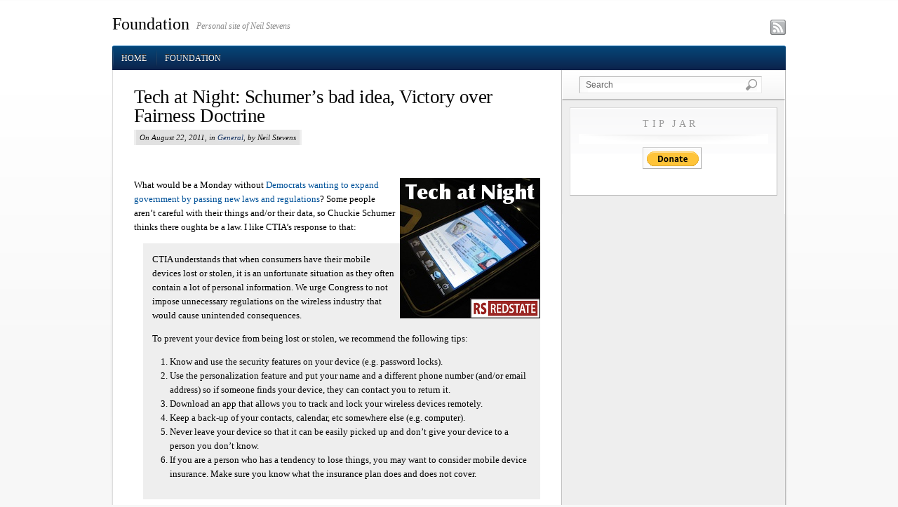

--- FILE ---
content_type: text/html; charset=UTF-8
request_url: http://www.hakubi.us/foundation/tag/fairness-doctrine/
body_size: 12901
content:
<!DOCTYPE html PUBLIC "-//W3C//DTD XHTML 1.0 Transitional//EN" "http://www.w3.org/TR/xhtml1/DTD/xhtml1-transitional.dtd">
<html xmlns="http://www.w3.org/1999/xhtml" lang="en-US">
  <head profile="http://gmpg.org/xfn/11">
	<meta http-equiv="Content-Type" content="text/html; charset=UTF-8" />

<!-- Meta Images -->
		
<!-- Title and External Script Integration -->
			<title>  fairness doctrine</title>
		
	
<!-- Wordpress Stuff -->
	<meta name="generator" content="WordPress 6.0.2" /> <!-- leave this for stats -->
	<link rel="alternate" type="application/rss+xml" title="RSS 2.0" href="http://www.hakubi.us/feed/" />
	<link rel="alternate" type="application/atom+xml" title="Atom 1.0" href="http://www.hakubi.us/feed/atom/" />
	<link rel="pingback" href="http://www.hakubi.us/xmlrpc.php" />
	 <!-- This makes the comment box appear where the ‘reply to this comment’ link is -->
		<meta name='robots' content='max-image-preview:large' />
<link rel='dns-prefetch' href='//s.w.org' />
<link rel="alternate" type="application/rss+xml" title="Foundation &raquo; fairness doctrine Tag Feed" href="http://www.hakubi.us/foundation/tag/fairness-doctrine/feed/" />
<script type="text/javascript">
window._wpemojiSettings = {"baseUrl":"https:\/\/s.w.org\/images\/core\/emoji\/14.0.0\/72x72\/","ext":".png","svgUrl":"https:\/\/s.w.org\/images\/core\/emoji\/14.0.0\/svg\/","svgExt":".svg","source":{"concatemoji":"http:\/\/www.hakubi.us\/wp-includes\/js\/wp-emoji-release.min.js?ver=6.0.2"}};
/*! This file is auto-generated */
!function(e,a,t){var n,r,o,i=a.createElement("canvas"),p=i.getContext&&i.getContext("2d");function s(e,t){var a=String.fromCharCode,e=(p.clearRect(0,0,i.width,i.height),p.fillText(a.apply(this,e),0,0),i.toDataURL());return p.clearRect(0,0,i.width,i.height),p.fillText(a.apply(this,t),0,0),e===i.toDataURL()}function c(e){var t=a.createElement("script");t.src=e,t.defer=t.type="text/javascript",a.getElementsByTagName("head")[0].appendChild(t)}for(o=Array("flag","emoji"),t.supports={everything:!0,everythingExceptFlag:!0},r=0;r<o.length;r++)t.supports[o[r]]=function(e){if(!p||!p.fillText)return!1;switch(p.textBaseline="top",p.font="600 32px Arial",e){case"flag":return s([127987,65039,8205,9895,65039],[127987,65039,8203,9895,65039])?!1:!s([55356,56826,55356,56819],[55356,56826,8203,55356,56819])&&!s([55356,57332,56128,56423,56128,56418,56128,56421,56128,56430,56128,56423,56128,56447],[55356,57332,8203,56128,56423,8203,56128,56418,8203,56128,56421,8203,56128,56430,8203,56128,56423,8203,56128,56447]);case"emoji":return!s([129777,127995,8205,129778,127999],[129777,127995,8203,129778,127999])}return!1}(o[r]),t.supports.everything=t.supports.everything&&t.supports[o[r]],"flag"!==o[r]&&(t.supports.everythingExceptFlag=t.supports.everythingExceptFlag&&t.supports[o[r]]);t.supports.everythingExceptFlag=t.supports.everythingExceptFlag&&!t.supports.flag,t.DOMReady=!1,t.readyCallback=function(){t.DOMReady=!0},t.supports.everything||(n=function(){t.readyCallback()},a.addEventListener?(a.addEventListener("DOMContentLoaded",n,!1),e.addEventListener("load",n,!1)):(e.attachEvent("onload",n),a.attachEvent("onreadystatechange",function(){"complete"===a.readyState&&t.readyCallback()})),(e=t.source||{}).concatemoji?c(e.concatemoji):e.wpemoji&&e.twemoji&&(c(e.twemoji),c(e.wpemoji)))}(window,document,window._wpemojiSettings);
</script>
<style type="text/css">
img.wp-smiley,
img.emoji {
	display: inline !important;
	border: none !important;
	box-shadow: none !important;
	height: 1em !important;
	width: 1em !important;
	margin: 0 0.07em !important;
	vertical-align: -0.1em !important;
	background: none !important;
	padding: 0 !important;
}
</style>
	<link rel='stylesheet' id='wp-block-library-css'  href='http://www.hakubi.us/wp-includes/css/dist/block-library/style.min.css?ver=6.0.2' type='text/css' media='all' />
<style id='global-styles-inline-css' type='text/css'>
body{--wp--preset--color--black: #000000;--wp--preset--color--cyan-bluish-gray: #abb8c3;--wp--preset--color--white: #ffffff;--wp--preset--color--pale-pink: #f78da7;--wp--preset--color--vivid-red: #cf2e2e;--wp--preset--color--luminous-vivid-orange: #ff6900;--wp--preset--color--luminous-vivid-amber: #fcb900;--wp--preset--color--light-green-cyan: #7bdcb5;--wp--preset--color--vivid-green-cyan: #00d084;--wp--preset--color--pale-cyan-blue: #8ed1fc;--wp--preset--color--vivid-cyan-blue: #0693e3;--wp--preset--color--vivid-purple: #9b51e0;--wp--preset--gradient--vivid-cyan-blue-to-vivid-purple: linear-gradient(135deg,rgba(6,147,227,1) 0%,rgb(155,81,224) 100%);--wp--preset--gradient--light-green-cyan-to-vivid-green-cyan: linear-gradient(135deg,rgb(122,220,180) 0%,rgb(0,208,130) 100%);--wp--preset--gradient--luminous-vivid-amber-to-luminous-vivid-orange: linear-gradient(135deg,rgba(252,185,0,1) 0%,rgba(255,105,0,1) 100%);--wp--preset--gradient--luminous-vivid-orange-to-vivid-red: linear-gradient(135deg,rgba(255,105,0,1) 0%,rgb(207,46,46) 100%);--wp--preset--gradient--very-light-gray-to-cyan-bluish-gray: linear-gradient(135deg,rgb(238,238,238) 0%,rgb(169,184,195) 100%);--wp--preset--gradient--cool-to-warm-spectrum: linear-gradient(135deg,rgb(74,234,220) 0%,rgb(151,120,209) 20%,rgb(207,42,186) 40%,rgb(238,44,130) 60%,rgb(251,105,98) 80%,rgb(254,248,76) 100%);--wp--preset--gradient--blush-light-purple: linear-gradient(135deg,rgb(255,206,236) 0%,rgb(152,150,240) 100%);--wp--preset--gradient--blush-bordeaux: linear-gradient(135deg,rgb(254,205,165) 0%,rgb(254,45,45) 50%,rgb(107,0,62) 100%);--wp--preset--gradient--luminous-dusk: linear-gradient(135deg,rgb(255,203,112) 0%,rgb(199,81,192) 50%,rgb(65,88,208) 100%);--wp--preset--gradient--pale-ocean: linear-gradient(135deg,rgb(255,245,203) 0%,rgb(182,227,212) 50%,rgb(51,167,181) 100%);--wp--preset--gradient--electric-grass: linear-gradient(135deg,rgb(202,248,128) 0%,rgb(113,206,126) 100%);--wp--preset--gradient--midnight: linear-gradient(135deg,rgb(2,3,129) 0%,rgb(40,116,252) 100%);--wp--preset--duotone--dark-grayscale: url('#wp-duotone-dark-grayscale');--wp--preset--duotone--grayscale: url('#wp-duotone-grayscale');--wp--preset--duotone--purple-yellow: url('#wp-duotone-purple-yellow');--wp--preset--duotone--blue-red: url('#wp-duotone-blue-red');--wp--preset--duotone--midnight: url('#wp-duotone-midnight');--wp--preset--duotone--magenta-yellow: url('#wp-duotone-magenta-yellow');--wp--preset--duotone--purple-green: url('#wp-duotone-purple-green');--wp--preset--duotone--blue-orange: url('#wp-duotone-blue-orange');--wp--preset--font-size--small: 13px;--wp--preset--font-size--medium: 20px;--wp--preset--font-size--large: 36px;--wp--preset--font-size--x-large: 42px;}.has-black-color{color: var(--wp--preset--color--black) !important;}.has-cyan-bluish-gray-color{color: var(--wp--preset--color--cyan-bluish-gray) !important;}.has-white-color{color: var(--wp--preset--color--white) !important;}.has-pale-pink-color{color: var(--wp--preset--color--pale-pink) !important;}.has-vivid-red-color{color: var(--wp--preset--color--vivid-red) !important;}.has-luminous-vivid-orange-color{color: var(--wp--preset--color--luminous-vivid-orange) !important;}.has-luminous-vivid-amber-color{color: var(--wp--preset--color--luminous-vivid-amber) !important;}.has-light-green-cyan-color{color: var(--wp--preset--color--light-green-cyan) !important;}.has-vivid-green-cyan-color{color: var(--wp--preset--color--vivid-green-cyan) !important;}.has-pale-cyan-blue-color{color: var(--wp--preset--color--pale-cyan-blue) !important;}.has-vivid-cyan-blue-color{color: var(--wp--preset--color--vivid-cyan-blue) !important;}.has-vivid-purple-color{color: var(--wp--preset--color--vivid-purple) !important;}.has-black-background-color{background-color: var(--wp--preset--color--black) !important;}.has-cyan-bluish-gray-background-color{background-color: var(--wp--preset--color--cyan-bluish-gray) !important;}.has-white-background-color{background-color: var(--wp--preset--color--white) !important;}.has-pale-pink-background-color{background-color: var(--wp--preset--color--pale-pink) !important;}.has-vivid-red-background-color{background-color: var(--wp--preset--color--vivid-red) !important;}.has-luminous-vivid-orange-background-color{background-color: var(--wp--preset--color--luminous-vivid-orange) !important;}.has-luminous-vivid-amber-background-color{background-color: var(--wp--preset--color--luminous-vivid-amber) !important;}.has-light-green-cyan-background-color{background-color: var(--wp--preset--color--light-green-cyan) !important;}.has-vivid-green-cyan-background-color{background-color: var(--wp--preset--color--vivid-green-cyan) !important;}.has-pale-cyan-blue-background-color{background-color: var(--wp--preset--color--pale-cyan-blue) !important;}.has-vivid-cyan-blue-background-color{background-color: var(--wp--preset--color--vivid-cyan-blue) !important;}.has-vivid-purple-background-color{background-color: var(--wp--preset--color--vivid-purple) !important;}.has-black-border-color{border-color: var(--wp--preset--color--black) !important;}.has-cyan-bluish-gray-border-color{border-color: var(--wp--preset--color--cyan-bluish-gray) !important;}.has-white-border-color{border-color: var(--wp--preset--color--white) !important;}.has-pale-pink-border-color{border-color: var(--wp--preset--color--pale-pink) !important;}.has-vivid-red-border-color{border-color: var(--wp--preset--color--vivid-red) !important;}.has-luminous-vivid-orange-border-color{border-color: var(--wp--preset--color--luminous-vivid-orange) !important;}.has-luminous-vivid-amber-border-color{border-color: var(--wp--preset--color--luminous-vivid-amber) !important;}.has-light-green-cyan-border-color{border-color: var(--wp--preset--color--light-green-cyan) !important;}.has-vivid-green-cyan-border-color{border-color: var(--wp--preset--color--vivid-green-cyan) !important;}.has-pale-cyan-blue-border-color{border-color: var(--wp--preset--color--pale-cyan-blue) !important;}.has-vivid-cyan-blue-border-color{border-color: var(--wp--preset--color--vivid-cyan-blue) !important;}.has-vivid-purple-border-color{border-color: var(--wp--preset--color--vivid-purple) !important;}.has-vivid-cyan-blue-to-vivid-purple-gradient-background{background: var(--wp--preset--gradient--vivid-cyan-blue-to-vivid-purple) !important;}.has-light-green-cyan-to-vivid-green-cyan-gradient-background{background: var(--wp--preset--gradient--light-green-cyan-to-vivid-green-cyan) !important;}.has-luminous-vivid-amber-to-luminous-vivid-orange-gradient-background{background: var(--wp--preset--gradient--luminous-vivid-amber-to-luminous-vivid-orange) !important;}.has-luminous-vivid-orange-to-vivid-red-gradient-background{background: var(--wp--preset--gradient--luminous-vivid-orange-to-vivid-red) !important;}.has-very-light-gray-to-cyan-bluish-gray-gradient-background{background: var(--wp--preset--gradient--very-light-gray-to-cyan-bluish-gray) !important;}.has-cool-to-warm-spectrum-gradient-background{background: var(--wp--preset--gradient--cool-to-warm-spectrum) !important;}.has-blush-light-purple-gradient-background{background: var(--wp--preset--gradient--blush-light-purple) !important;}.has-blush-bordeaux-gradient-background{background: var(--wp--preset--gradient--blush-bordeaux) !important;}.has-luminous-dusk-gradient-background{background: var(--wp--preset--gradient--luminous-dusk) !important;}.has-pale-ocean-gradient-background{background: var(--wp--preset--gradient--pale-ocean) !important;}.has-electric-grass-gradient-background{background: var(--wp--preset--gradient--electric-grass) !important;}.has-midnight-gradient-background{background: var(--wp--preset--gradient--midnight) !important;}.has-small-font-size{font-size: var(--wp--preset--font-size--small) !important;}.has-medium-font-size{font-size: var(--wp--preset--font-size--medium) !important;}.has-large-font-size{font-size: var(--wp--preset--font-size--large) !important;}.has-x-large-font-size{font-size: var(--wp--preset--font-size--x-large) !important;}
</style>
<link rel='stylesheet' id='wp-pagenavi-css'  href='http://www.hakubi.us/wp-content/plugins/wp-pagenavi/pagenavi-css.css?ver=2.70' type='text/css' media='all' />
<script type='text/javascript' src='http://www.hakubi.us/wp-includes/js/jquery/jquery.min.js?ver=3.6.0' id='jquery-core-js'></script>
<script type='text/javascript' src='http://www.hakubi.us/wp-includes/js/jquery/jquery-migrate.min.js?ver=3.3.2' id='jquery-migrate-js'></script>
<link rel="https://api.w.org/" href="http://www.hakubi.us/wp-json/" /><link rel="alternate" type="application/json" href="http://www.hakubi.us/wp-json/wp/v2/tags/55" /><link rel="EditURI" type="application/rsd+xml" title="RSD" href="http://www.hakubi.us/xmlrpc.php?rsd" />
<link rel="wlwmanifest" type="application/wlwmanifest+xml" href="http://www.hakubi.us/wp-includes/wlwmanifest.xml" /> 
<meta name="generator" content="WordPress 6.0.2" />

<!-- Stylesheets -->
	<link rel="stylesheet" href="http://www.hakubi.us/wp-content/themes/whitehouse/core/css/reset.css" type="text/css" media="screen" />
	<link rel="stylesheet" href="http://www.hakubi.us/wp-content/themes/whitehouse/core/css/wp_core.css" type="text/css" media="screen" />
	<link rel="stylesheet" href="http://www.hakubi.us/wp-content/themes/whitehouse/style.css" type="text/css" media="screen" />



<!-- Modules w/ Javascript -->	



	


<!-- IE -->
<!--[if IE 6]>
	<link rel="stylesheet" href="http://www.hakubi.us/wp-content/themes/whitehouse/css/ie6.css" type="text/css" media="screen" />
	<script  type="text/javascript"  src="http://www.hakubi.us/wp-content/themes/whitehouse/js/belatedpng.js"></script>
	<script>
	  DD_belatedPNG.fix('.pngbg, .welcometext, .icons a, .containershadow, .fboxdividers, #morefootbg, .plimage, .post-footer .left span, #welcome');
	 </script>	
<![endif]--><style type="text/css">


</style>
<!-- Font Replacement -->
  		</head>
<body class="archive tag tag-fairness-doctrine tag-55">
		<div id="site">
		<div id="wrapper">
			
	
					<div id="header" class="fix">
						<div class="content fix">
							<div class="headline">
																<h1 class="site-title"><a class="home" href="http://www.hakubi.us/" title="Home">Foundation</a></h1>
								<h6 class="site-description">Personal site of Neil Stevens</h6>
															</div>
							<div class="icons">
								
																<a target="_blank" href="http://www.hakubi.us/feed/" class="rsslink"></a>
																
																
							</div>
						</div>
					</div>
					<div class="container fix ">
						<div class="effect containershadow">
							<div class="effect containershadow_rpt">
								<div id="sitenav" class="content fix">
									<div id="nav" class="fix">
											 
											<ul class="clearfix">
											
								
											<li class="page_item "><a class="home" href="http://www.hakubi.us/" title="Home">Home</a></li>
											<li class="page_item page-item-6 current_page_parent"><a href="http://www.hakubi.us/foundation/">Foundation</a></li>
										</ul>
									</div><!-- /nav -->
									<div class="clear"></div>
								</div>
								

<div id="contentcontainer" class="content fix"> 
	<div id="contentborder">

				
					
				
		
			<div id="maincontent"  >
								
									
	<div class="postwrap fix">	
		<div class="post-1894 post type-post status-publish format-standard hentry category-general tag-barack-obama tag-bart tag-china tag-chuck-schumer tag-ctia tag-cybersecurity tag-dearborn tag-elections-have-consequences tag-facebook tag-fairness-doctrine tag-fcc tag-fracking tag-privacy tag-regulation tag-spam tag-tech-at-night tag-terrorism tag-wikileaks tag-youtube" id="post-1894">
				
			<div class="copy fix">		
										
					<div class="post-header fix post-nothumb" style="">
						<div class="post-title-section fix">
							<div class="post-title fix">
								<h2><a href="http://www.hakubi.us/foundation/2011/08/tech-at-night-schumers-bad-idea-victory-over-fairness-doctrine/" rel="bookmark" title="Permanent Link to Tech at Night: Schumer&#8217;s bad idea, Victory over Fairness Doctrine">Tech at Night: Schumer&#8217;s bad idea, Victory over Fairness Doctrine</a></h2>
								<div class="metabar">
									<em>
									On August 22, 2011, 
									in <a href="http://www.hakubi.us/foundation/category/general/" rel="category tag">General</a>, 
									by Neil Stevens									<!--  -->
									</em>
								</div>
							</div>
						</div>
						<!--/post-title -->

											</div>				
			
			</div>
						  	
				<div class="copy fix">
										<div class="textcontent">
						<img src="http://www.hakubi.us/wp-content/uploads/2010/09/TechAtNight-iPhone.jpg" alt="Tech at Night" style="float: right;margin: 0 0 5px 5px" />
<p>What would be a Monday without <a href="http://thehill.com/blogs/hillicon-valley/technology/177777-schumer-urges-wireless-providers-to-disable-stolen-phones">Democrats wanting to expand government by passing new laws and regulations</a>?   Some people aren&#8217;t careful with their things and/or their data, so Chuckie Schumer thinks there oughta be a law.  I like CTIA&#8217;s response to that:</p>
<blockquote><p>CTIA understands that when consumers have their mobile devices lost or stolen, it is an unfortunate situation as they often contain a lot of personal information. We urge Congress to not impose unnecessary regulations on the wireless industry that would cause unintended consequences.</p>
<p>To prevent your device from being lost or stolen, we recommend the following tips:</p>
<ol>
<li>Know and use the security features on your device (e.g. password locks).</li>
<li>Use the personalization feature and put your name and a different phone number (and/or email address) so if someone finds your device, they can contact you to return it.</li>
<li>Download an app that allows you to track and lock your wireless devices remotely.</li>
<li>Keep a back-up of your contacts, calendar, etc somewhere else (e.g. computer).</li>
<li>Never leave your device so that it can be easily picked up and don&#8217;t give your device to a person you don&#8217;t know.</li>
<li>If you are a person who has a tendency to lose things, you may want to consider mobile device insurance. Make sure you know what the insurance plan does and does not cover.</li></ol></blockquote>
<p>You can&#8217;t legislate good sense.</p>
 <a href="http://www.hakubi.us/foundation/2011/08/tech-at-night-schumers-bad-idea-victory-over-fairness-doctrine/#more-1894" class="more-link"><p>Continue reading &raquo;</p></a>	
							
							
					</div>	
					<div class="tags">
					Tagged with: <a href="http://www.hakubi.us/foundation/tag/barack-obama/" rel="tag">Barack Obama</a> &bull; <a href="http://www.hakubi.us/foundation/tag/bart/" rel="tag">BART</a> &bull; <a href="http://www.hakubi.us/foundation/tag/china/" rel="tag">China</a> &bull; <a href="http://www.hakubi.us/foundation/tag/chuck-schumer/" rel="tag">Chuck Schumer</a> &bull; <a href="http://www.hakubi.us/foundation/tag/ctia/" rel="tag">CTIA</a> &bull; <a href="http://www.hakubi.us/foundation/tag/cybersecurity/" rel="tag">Cybersecurity</a> &bull; <a href="http://www.hakubi.us/foundation/tag/dearborn/" rel="tag">Dearborn</a> &bull; <a href="http://www.hakubi.us/foundation/tag/elections-have-consequences/" rel="tag">Elections have consequences</a> &bull; <a href="http://www.hakubi.us/foundation/tag/facebook/" rel="tag">Facebook</a> &bull; <a href="http://www.hakubi.us/foundation/tag/fairness-doctrine/" rel="tag">fairness doctrine</a> &bull; <a href="http://www.hakubi.us/foundation/tag/fcc/" rel="tag">FCC</a> &bull; <a href="http://www.hakubi.us/foundation/tag/fracking/" rel="tag">Fracking</a> &bull; <a href="http://www.hakubi.us/foundation/tag/privacy/" rel="tag">Privacy</a> &bull; <a href="http://www.hakubi.us/foundation/tag/regulation/" rel="tag">Regulation</a> &bull; <a href="http://www.hakubi.us/foundation/tag/spam/" rel="tag">Spam</a> &bull; <a href="http://www.hakubi.us/foundation/tag/tech-at-night/" rel="tag">Tech at Night</a> &bull; <a href="http://www.hakubi.us/foundation/tag/terrorism/" rel="tag">Terrorism</a> &bull; <a href="http://www.hakubi.us/foundation/tag/wikileaks/" rel="tag">Wikileaks</a> &bull; <a href="http://www.hakubi.us/foundation/tag/youtube/" rel="tag">YouTube</a><br />&nbsp;
					</div>
									</div>
												
								
			<div class="post-footer">
			<div class="left">
			<span>0</span>
			<a href="http://www.hakubi.us/foundation/2011/08/tech-at-night-schumers-bad-idea-victory-over-fairness-doctrine/#comments" title="View Comments">Comments</a>
		</div>
		<div class="right">
										<span>
									<a href="http://www.hakubi.us/foundation/2011/08/tech-at-night-schumers-bad-idea-victory-over-fairness-doctrine/#respond">
						Leave A Response					</a>
					
								</span>
					</div>
		<br class="fix" />
	
</div>		</div><!--post -->

	</div>
	
	
	<div class="clear"></div>
	
							
	<div class="postwrap fix">	
		<div class="post-1839 post type-post status-publish format-standard hentry category-general tag-secure tag-amazon tag-amazon-tax tag-arra tag-att tag-barack-obama tag-budget tag-california tag-censorship tag-cybersecurity tag-d-block tag-fairness-doctrine tag-fcc tag-ftc tag-george-soros tag-glaad tag-google tag-incentive-auctions tag-intercarrier-compensation tag-internet tag-internet-tax tag-jarrett-barrios tag-jennifer-8-lee tag-net-neutrality tag-omb tag-privacy tag-referendum tag-regulation tag-regulatory-reform tag-rural-broadband tag-specrum tag-spending tag-stimulus tag-t-mobile tag-tech-at-night tag-universal-service-fund tag-universal-service-fund-reform tag-wikileaks tag-wireless" id="post-1839">
				
			<div class="copy fix">		
										
					<div class="post-header fix post-nothumb" style="">
						<div class="post-title-section fix">
							<div class="post-title fix">
								<h2><a href="http://www.hakubi.us/foundation/2011/07/tech-at-night-fcc-net-neutrality-spectrum-amazon/" rel="bookmark" title="Permanent Link to Tech at Night: FCC, Net Neutrality, Spectrum, Amazon">Tech at Night: FCC, Net Neutrality, Spectrum, Amazon</a></h2>
								<div class="metabar">
									<em>
									On July 14, 2011, 
									in <a href="http://www.hakubi.us/foundation/category/general/" rel="category tag">General</a>, 
									by Neil Stevens									<!--  -->
									</em>
								</div>
							</div>
						</div>
						<!--/post-title -->

											</div>				
			
			</div>
						  	
				<div class="copy fix">
										<div class="textcontent">
						<img src="http://www.hakubi.us/wp-content/uploads/2010/09/TechAtNight-iPhone.jpg" alt="Tech at Night" style="float: right;margin: 0 0 5px 5px" />
<p>Sorry if you&#8217;ve been missing Tech at Night this week. Monday I just ran out of time as I had to do a whole bunch of housekeeping*, and tonight I&#8217;m running late. So let&#8217;s go.</p>
<p>In classic Tech at Night style, let&#8217;s talk about the FCC.  They took forever to get the ball rolling on Net Neutrality, but it&#8217;s coming now and <a href="http://biggovernment.com/smotley/2011/07/11/forget-the-fairness-doctrine-net-neutrality-is-the-future-of-censorship-3/">it&#8217;s a vehicle for censorship, says Seton Motley</a>.  As he says, &#8220;As every place we get our news and information continue their rapid migration to the Internet, Net Neutrality will lord larger and larger over the free market – and our free speech.  Which is why we must rid ourselves of it as rapidly as possible.&#8221;</p>
<p>More fuel for the FCC reform fire: <a href="http://freestatefoundation.blogspot.com/2011/07/what-did-fcc-know-and-when.html">Free State Foundation points out the FCC has known for years of its problems</a> with the intercarrier compensation system, which is how money changes hands when phone calls are carried across different private phone networks.  They knew in 2001.  That&#8217;s a long time coming. Though if they do tackle it now, we need to watch out for the Universal Service Fund becoming an Internet Tax.</p>
 <a href="http://www.hakubi.us/foundation/2011/07/tech-at-night-fcc-net-neutrality-spectrum-amazon/#more-1839" class="more-link"><p>Continue reading &raquo;</p></a>	
							
							
					</div>	
					<div class="tags">
					Tagged with: <a href="http://www.hakubi.us/foundation/tag/secure/" rel="tag">.secure</a> &bull; <a href="http://www.hakubi.us/foundation/tag/amazon/" rel="tag">Amazon</a> &bull; <a href="http://www.hakubi.us/foundation/tag/amazon-tax/" rel="tag">Amazon Tax</a> &bull; <a href="http://www.hakubi.us/foundation/tag/arra/" rel="tag">ARRA</a> &bull; <a href="http://www.hakubi.us/foundation/tag/att/" rel="tag">AT&amp;T</a> &bull; <a href="http://www.hakubi.us/foundation/tag/barack-obama/" rel="tag">Barack Obama</a> &bull; <a href="http://www.hakubi.us/foundation/tag/budget/" rel="tag">Budget</a> &bull; <a href="http://www.hakubi.us/foundation/tag/california/" rel="tag">California</a> &bull; <a href="http://www.hakubi.us/foundation/tag/censorship/" rel="tag">Censorship</a> &bull; <a href="http://www.hakubi.us/foundation/tag/cybersecurity/" rel="tag">Cybersecurity</a> &bull; <a href="http://www.hakubi.us/foundation/tag/d-block/" rel="tag">D Block</a> &bull; <a href="http://www.hakubi.us/foundation/tag/fairness-doctrine/" rel="tag">fairness doctrine</a> &bull; <a href="http://www.hakubi.us/foundation/tag/fcc/" rel="tag">FCC</a> &bull; <a href="http://www.hakubi.us/foundation/tag/ftc/" rel="tag">FTC</a> &bull; <a href="http://www.hakubi.us/foundation/tag/george-soros/" rel="tag">George Soros</a> &bull; <a href="http://www.hakubi.us/foundation/tag/glaad/" rel="tag">GLAAD</a> &bull; <a href="http://www.hakubi.us/foundation/tag/google/" rel="tag">Google</a> &bull; <a href="http://www.hakubi.us/foundation/tag/incentive-auctions/" rel="tag">Incentive Auctions</a> &bull; <a href="http://www.hakubi.us/foundation/tag/intercarrier-compensation/" rel="tag">Intercarrier Compensation</a> &bull; <a href="http://www.hakubi.us/foundation/tag/internet/" rel="tag">Internet</a> &bull; <a href="http://www.hakubi.us/foundation/tag/internet-tax/" rel="tag">Internet Tax</a> &bull; <a href="http://www.hakubi.us/foundation/tag/jarrett-barrios/" rel="tag">Jarrett Barrios</a> &bull; <a href="http://www.hakubi.us/foundation/tag/jennifer-8-lee/" rel="tag">Jennifer 8 Lee</a> &bull; <a href="http://www.hakubi.us/foundation/tag/net-neutrality/" rel="tag">Net Neutrality</a> &bull; <a href="http://www.hakubi.us/foundation/tag/omb/" rel="tag">OMB</a> &bull; <a href="http://www.hakubi.us/foundation/tag/privacy/" rel="tag">Privacy</a> &bull; <a href="http://www.hakubi.us/foundation/tag/referendum/" rel="tag">Referendum</a> &bull; <a href="http://www.hakubi.us/foundation/tag/regulation/" rel="tag">Regulation</a> &bull; <a href="http://www.hakubi.us/foundation/tag/regulatory-reform/" rel="tag">Regulatory Reform</a> &bull; <a href="http://www.hakubi.us/foundation/tag/rural-broadband/" rel="tag">Rural Broadband</a> &bull; <a href="http://www.hakubi.us/foundation/tag/specrum/" rel="tag">Specrum</a> &bull; <a href="http://www.hakubi.us/foundation/tag/spending/" rel="tag">Spending</a> &bull; <a href="http://www.hakubi.us/foundation/tag/stimulus/" rel="tag">stimulus</a> &bull; <a href="http://www.hakubi.us/foundation/tag/t-mobile/" rel="tag">T-Mobile</a> &bull; <a href="http://www.hakubi.us/foundation/tag/tech-at-night/" rel="tag">Tech at Night</a> &bull; <a href="http://www.hakubi.us/foundation/tag/universal-service-fund/" rel="tag">Universal Service Fund</a> &bull; <a href="http://www.hakubi.us/foundation/tag/universal-service-fund-reform/" rel="tag">Universal Service Fund Reform</a> &bull; <a href="http://www.hakubi.us/foundation/tag/wikileaks/" rel="tag">Wikileaks</a> &bull; <a href="http://www.hakubi.us/foundation/tag/wireless/" rel="tag">Wireless</a><br />&nbsp;
					</div>
									</div>
												
								
			<div class="post-footer">
			<div class="left">
			<span>0</span>
			<a href="http://www.hakubi.us/foundation/2011/07/tech-at-night-fcc-net-neutrality-spectrum-amazon/#comments" title="View Comments">Comments</a>
		</div>
		<div class="right">
										<span>
									<a href="http://www.hakubi.us/foundation/2011/07/tech-at-night-fcc-net-neutrality-spectrum-amazon/#respond">
						Leave A Response					</a>
					
								</span>
					</div>
		<br class="fix" />
	
</div>		</div><!--post -->

	</div>
	
	
	<div class="clear"></div>
	
							
	<div class="postwrap fix">	
		<div class="post-1825 post type-post status-publish format-standard hentry category-general tag-4chan tag-amazon-tax tag-anonymous tag-antisec tag-arra tag-astroturf tag-att tag-barack-obama tag-blackouts tag-california tag-clearwire tag-competition tag-cybersecurity tag-democrats tag-facebook tag-fairness-doctrine tag-fcc tag-george-soros tag-google tag-internet-sales-tax tag-jerry-brown tag-lulzsec tag-marsha-blackburn tag-net-neutrality tag-nfl tag-pigs tag-porkulus tag-republicans tag-skype tag-spectrum tag-sports-broadcasting-act tag-sprint tag-tech-at-night tag-unemployment tag-wireless" id="post-1825">
				
			<div class="copy fix">		
										
					<div class="post-header fix post-nothumb" style="">
						<div class="post-title-section fix">
							<div class="post-title fix">
								<h2><a href="http://www.hakubi.us/foundation/2011/06/tech-at-night-amazon-punishes-ca-more-on-the-fccs-ideological-lies-marsha-blackburn-tech-hero/" rel="bookmark" title="Permanent Link to Tech at Night: Amazon punishes CA, More on the FCC&#8217;s ideological lies, Marsha Blackburn: Tech Hero">Tech at Night: Amazon punishes CA, More on the FCC&#8217;s ideological lies, Marsha Blackburn: Tech Hero</a></h2>
								<div class="metabar">
									<em>
									On June 29, 2011, 
									in <a href="http://www.hakubi.us/foundation/category/general/" rel="category tag">General</a>, 
									by Neil Stevens									<!--  -->
									</em>
								</div>
							</div>
						</div>
						<!--/post-title -->

											</div>				
			
			</div>
						  	
				<div class="copy fix">
										<div class="textcontent">
						<img src="http://www.hakubi.us/wp-content/uploads/2010/09/TechAtNight-iPhone.jpg" alt="Tech at Night" style="float: right;margin: 0 0 5px 5px" />

<p>Amazon&#8217;s not kidding one bit about punishing states that attempt to punish it.  After <a href="http://moelane.com/2011/06/29/rsrh-amazon-ready-to-end-california-affiliate-program/">Amazon sent a last ditch warning to Associates</a> that all California Associates would be terminated in the event Governor Brown signed the budget with the Amazon Tax in it, the Governor went ahead and did it.</p>
<p>So, every Amazon Associate in California just got terminated, including countless small businesses scraping by in a lousy economy (11% unemployment in CA, thanks to Brown, Obama, and the ARRA).  I was one of them.  I got the notice at 9:45pm.  For the email&#8217;s contents, see below the fold.</p>
<p>Democrats: Killing jobs since 1861.</p>
<p>Contrast with Republicans <a href="http://www.ubergizmo.com/2011/06/oovoo-skype-house-representatives/">who are embracing new technologies</a> like Skype, shunned by the Nancy Pelosi era House.</p>
 <a href="http://www.hakubi.us/foundation/2011/06/tech-at-night-amazon-punishes-ca-more-on-the-fccs-ideological-lies-marsha-blackburn-tech-hero/#more-1825" class="more-link"><p>Continue reading &raquo;</p></a>	
							
							
					</div>	
					<div class="tags">
					Tagged with: <a href="http://www.hakubi.us/foundation/tag/4chan/" rel="tag">4chan</a> &bull; <a href="http://www.hakubi.us/foundation/tag/amazon-tax/" rel="tag">Amazon Tax</a> &bull; <a href="http://www.hakubi.us/foundation/tag/anonymous/" rel="tag">Anonymous</a> &bull; <a href="http://www.hakubi.us/foundation/tag/antisec/" rel="tag">Antisec</a> &bull; <a href="http://www.hakubi.us/foundation/tag/arra/" rel="tag">ARRA</a> &bull; <a href="http://www.hakubi.us/foundation/tag/astroturf/" rel="tag">Astroturf</a> &bull; <a href="http://www.hakubi.us/foundation/tag/att/" rel="tag">AT&amp;T</a> &bull; <a href="http://www.hakubi.us/foundation/tag/barack-obama/" rel="tag">Barack Obama</a> &bull; <a href="http://www.hakubi.us/foundation/tag/blackouts/" rel="tag">Blackouts</a> &bull; <a href="http://www.hakubi.us/foundation/tag/california/" rel="tag">California</a> &bull; <a href="http://www.hakubi.us/foundation/tag/clearwire/" rel="tag">Clearwire</a> &bull; <a href="http://www.hakubi.us/foundation/tag/competition/" rel="tag">Competition</a> &bull; <a href="http://www.hakubi.us/foundation/tag/cybersecurity/" rel="tag">Cybersecurity</a> &bull; <a href="http://www.hakubi.us/foundation/tag/democrats/" rel="tag">Democrats</a> &bull; <a href="http://www.hakubi.us/foundation/tag/facebook/" rel="tag">Facebook</a> &bull; <a href="http://www.hakubi.us/foundation/tag/fairness-doctrine/" rel="tag">fairness doctrine</a> &bull; <a href="http://www.hakubi.us/foundation/tag/fcc/" rel="tag">FCC</a> &bull; <a href="http://www.hakubi.us/foundation/tag/george-soros/" rel="tag">George Soros</a> &bull; <a href="http://www.hakubi.us/foundation/tag/google/" rel="tag">Google</a> &bull; <a href="http://www.hakubi.us/foundation/tag/internet-sales-tax/" rel="tag">Internet Sales Tax</a> &bull; <a href="http://www.hakubi.us/foundation/tag/jerry-brown/" rel="tag">Jerry Brown</a> &bull; <a href="http://www.hakubi.us/foundation/tag/lulzsec/" rel="tag">Lulzsec</a> &bull; <a href="http://www.hakubi.us/foundation/tag/marsha-blackburn/" rel="tag">Marsha Blackburn</a> &bull; <a href="http://www.hakubi.us/foundation/tag/net-neutrality/" rel="tag">Net Neutrality</a> &bull; <a href="http://www.hakubi.us/foundation/tag/nfl/" rel="tag">NFL</a> &bull; <a href="http://www.hakubi.us/foundation/tag/pigs/" rel="tag">PIGs</a> &bull; <a href="http://www.hakubi.us/foundation/tag/porkulus/" rel="tag">Porkulus</a> &bull; <a href="http://www.hakubi.us/foundation/tag/republicans/" rel="tag">Republicans</a> &bull; <a href="http://www.hakubi.us/foundation/tag/skype/" rel="tag">Skype</a> &bull; <a href="http://www.hakubi.us/foundation/tag/spectrum/" rel="tag">Spectrum</a> &bull; <a href="http://www.hakubi.us/foundation/tag/sports-broadcasting-act/" rel="tag">Sports Broadcasting Act</a> &bull; <a href="http://www.hakubi.us/foundation/tag/sprint/" rel="tag">Sprint</a> &bull; <a href="http://www.hakubi.us/foundation/tag/tech-at-night/" rel="tag">Tech at Night</a> &bull; <a href="http://www.hakubi.us/foundation/tag/unemployment/" rel="tag">Unemployment</a> &bull; <a href="http://www.hakubi.us/foundation/tag/wireless/" rel="tag">Wireless</a><br />&nbsp;
					</div>
									</div>
												
								
			<div class="post-footer">
			<div class="left">
			<span>0</span>
			<a href="http://www.hakubi.us/foundation/2011/06/tech-at-night-amazon-punishes-ca-more-on-the-fccs-ideological-lies-marsha-blackburn-tech-hero/#comments" title="View Comments">Comments</a>
		</div>
		<div class="right">
										<span>
									<a href="http://www.hakubi.us/foundation/2011/06/tech-at-night-amazon-punishes-ca-more-on-the-fccs-ideological-lies-marsha-blackburn-tech-hero/#respond">
						Leave A Response					</a>
					
								</span>
					</div>
		<br class="fix" />
	
</div>		</div><!--post -->

	</div>
	
	
	<div class="clear"></div>
	
							
	<div class="postwrap fix">	
		<div class="post-1784 post type-post status-publish format-standard hentry category-general tag-aba tag-amazon-tax tag-america-invents-act tag-android tag-apple tag-att tag-authorrank tag-bitcoin tag-chuck-schumer tag-civil-defense tag-copyright tag-cybersecurity tag-derek-turner tag-fairness-doctrine tag-fcc tag-fred-upton tag-free-press tag-google tag-greg-walden tag-ibm tag-internet tag-lulzsec tag-marsha-blackburn tag-patent-reform tag-patents tag-patric-leahy tag-protect-ip tag-rick-perry tag-sb-1 tag-spectrum tag-t-mobile tag-tech-at-night tag-tethering tag-texas tag-universal-service-fund tag-verizon" id="post-1784">
				
			<div class="copy fix">		
										
					<div class="post-header fix post-nothumb" style="">
						<div class="post-title-section fix">
							<div class="post-title fix">
								<h2><a href="http://www.hakubi.us/foundation/2011/06/tech-at-night-a-lot-of-tech-legislation-i-hate-and-a-big-win-against-the-fairness-doctrine/" rel="bookmark" title="Permanent Link to Tech at Night: A lot of tech legislation I hate, and a big win against the Fairness Doctrine">Tech at Night: A lot of tech legislation I hate, and a big win against the Fairness Doctrine</a></h2>
								<div class="metabar">
									<em>
									On June 9, 2011, 
									in <a href="http://www.hakubi.us/foundation/category/general/" rel="category tag">General</a>, 
									by Neil Stevens									<!--  -->
									</em>
								</div>
							</div>
						</div>
						<!--/post-title -->

											</div>				
			
			</div>
						  	
				<div class="copy fix">
										<div class="textcontent">
						<img src="http://www.hakubi.us/wp-content/uploads/2010/09/TechAtNight-iPhone.jpg" alt="Tech at Night" style="float: right;margin: 0 0 5px 5px" />

<p>With fourteen articles to run through tonight, a near record, I don&#8217;t have time to waste.</p>
<p>We&#8217;ll start with <a href="http://www.redstate.com/trevino/2011/06/08/%e2%80%9camazon-tax%e2%80%9d-takes-texas-in-the-wrong-direction/">Joshua Trevino bringing us Bill Peacock on the Texas Amazon Tax</a>.  Texas SB 1 contains the tax Governor Perry already vetoed this session, and it needs defeated again. Says Peacock: &#8220;Gov. Perry was right to veto the Amazon tax bill, and he’d be right if he did it again. Staying focused on downsizing Texas government is the only way to keep Texas as the top job producing state in the nation.&#8221;</p>
<p>In national bills that need stopped, <a href="http://thehill.com/blogs/hillicon-valley/technology/165115-ibm-eyes-finish-line-for-patent-reform">patent reform still looms over our heads</a>.  This bill,t he America Invents Act, removes patent protection from the person who first invents a thing. Instead, patent protection goes to the person who first files papers with the government for the invention.  Is it any wonder that patent mills like IBM, and lawyers groups like the ABA have fallen in love with it?</p>
 <a href="http://www.hakubi.us/foundation/2011/06/tech-at-night-a-lot-of-tech-legislation-i-hate-and-a-big-win-against-the-fairness-doctrine/#more-1784" class="more-link"><p>Continue reading &raquo;</p></a>	
							
							
					</div>	
					<div class="tags">
					Tagged with: <a href="http://www.hakubi.us/foundation/tag/aba/" rel="tag">ABA</a> &bull; <a href="http://www.hakubi.us/foundation/tag/amazon-tax/" rel="tag">Amazon Tax</a> &bull; <a href="http://www.hakubi.us/foundation/tag/america-invents-act/" rel="tag">America Invents Act</a> &bull; <a href="http://www.hakubi.us/foundation/tag/android/" rel="tag">Android</a> &bull; <a href="http://www.hakubi.us/foundation/tag/apple/" rel="tag">Apple</a> &bull; <a href="http://www.hakubi.us/foundation/tag/att/" rel="tag">AT&amp;T</a> &bull; <a href="http://www.hakubi.us/foundation/tag/authorrank/" rel="tag">AuthorRank</a> &bull; <a href="http://www.hakubi.us/foundation/tag/bitcoin/" rel="tag">Bitcoin</a> &bull; <a href="http://www.hakubi.us/foundation/tag/chuck-schumer/" rel="tag">Chuck Schumer</a> &bull; <a href="http://www.hakubi.us/foundation/tag/civil-defense/" rel="tag">Civil Defense</a> &bull; <a href="http://www.hakubi.us/foundation/tag/copyright/" rel="tag">Copyright</a> &bull; <a href="http://www.hakubi.us/foundation/tag/cybersecurity/" rel="tag">Cybersecurity</a> &bull; <a href="http://www.hakubi.us/foundation/tag/derek-turner/" rel="tag">Derek Turner</a> &bull; <a href="http://www.hakubi.us/foundation/tag/fairness-doctrine/" rel="tag">fairness doctrine</a> &bull; <a href="http://www.hakubi.us/foundation/tag/fcc/" rel="tag">FCC</a> &bull; <a href="http://www.hakubi.us/foundation/tag/fred-upton/" rel="tag">Fred Upton</a> &bull; <a href="http://www.hakubi.us/foundation/tag/free-press/" rel="tag">Free Press</a> &bull; <a href="http://www.hakubi.us/foundation/tag/google/" rel="tag">Google</a> &bull; <a href="http://www.hakubi.us/foundation/tag/greg-walden/" rel="tag">Greg Walden</a> &bull; <a href="http://www.hakubi.us/foundation/tag/ibm/" rel="tag">IBM</a> &bull; <a href="http://www.hakubi.us/foundation/tag/internet/" rel="tag">Internet</a> &bull; <a href="http://www.hakubi.us/foundation/tag/lulzsec/" rel="tag">Lulzsec</a> &bull; <a href="http://www.hakubi.us/foundation/tag/marsha-blackburn/" rel="tag">Marsha Blackburn</a> &bull; <a href="http://www.hakubi.us/foundation/tag/patent-reform/" rel="tag">Patent Reform</a> &bull; <a href="http://www.hakubi.us/foundation/tag/patents/" rel="tag">Patents</a> &bull; <a href="http://www.hakubi.us/foundation/tag/patric-leahy/" rel="tag">Patric Leahy</a> &bull; <a href="http://www.hakubi.us/foundation/tag/protect-ip/" rel="tag">PROTECT IP</a> &bull; <a href="http://www.hakubi.us/foundation/tag/rick-perry/" rel="tag">Rick Perry</a> &bull; <a href="http://www.hakubi.us/foundation/tag/sb-1/" rel="tag">SB 1</a> &bull; <a href="http://www.hakubi.us/foundation/tag/spectrum/" rel="tag">Spectrum</a> &bull; <a href="http://www.hakubi.us/foundation/tag/t-mobile/" rel="tag">T-Mobile</a> &bull; <a href="http://www.hakubi.us/foundation/tag/tech-at-night/" rel="tag">Tech at Night</a> &bull; <a href="http://www.hakubi.us/foundation/tag/tethering/" rel="tag">Tethering</a> &bull; <a href="http://www.hakubi.us/foundation/tag/texas/" rel="tag">Texas</a> &bull; <a href="http://www.hakubi.us/foundation/tag/universal-service-fund/" rel="tag">Universal Service Fund</a> &bull; <a href="http://www.hakubi.us/foundation/tag/verizon/" rel="tag">Verizon</a><br />&nbsp;
					</div>
									</div>
												
								
			<div class="post-footer">
			<div class="left">
			<span>0</span>
			<a href="http://www.hakubi.us/foundation/2011/06/tech-at-night-a-lot-of-tech-legislation-i-hate-and-a-big-win-against-the-fairness-doctrine/#comments" title="View Comments">Comments</a>
		</div>
		<div class="right">
										<span>
									<a href="http://www.hakubi.us/foundation/2011/06/tech-at-night-a-lot-of-tech-legislation-i-hate-and-a-big-win-against-the-fairness-doctrine/#respond">
						Leave A Response					</a>
					
								</span>
					</div>
		<br class="fix" />
	
</div>		</div><!--post -->

	</div>
	
	
	<div class="clear"></div>
	
							
	<div class="postwrap fix">	
		<div class="post-1775 post type-post status-publish format-standard hentry category-general tag-amazon-tax tag-anthony-weiner tag-appeasement tag-att tag-barack-obama tag-bittorrent tag-california tag-competition tag-ctia tag-cybersecurity tag-dana-rohrabacher tag-fairness-doctrine tag-fcc tag-fred-upton tag-funimation tag-george-soros tag-greg-walden tag-grid-act tag-incentive-auctions tag-internet tag-microsoft tag-open-society-institute tag-osi tag-patent-reform tag-patents tag-patrick-leahy tag-rick-perry tag-sony tag-spectrum tag-sprint tag-t-mobile tag-tech-at-night tag-texas tag-who-cancer tag-wireless" id="post-1775">
				
			<div class="copy fix">		
										
					<div class="post-header fix post-nothumb" style="">
						<div class="post-title-section fix">
							<div class="post-title fix">
								<h2><a href="http://www.hakubi.us/foundation/2011/06/tech-at-night-amazon-taxers-try-to-circumvent-the-perry-veto-dana-rohrabacher-fights-a-patent-disaster-and-more-house-business/" rel="bookmark" title="Permanent Link to Tech at Night: Amazon taxers try to circumvent the Perry Veto, Dana Rohrabacher fights a patent disaster, and more House business">Tech at Night: Amazon taxers try to circumvent the Perry Veto, Dana Rohrabacher fights a patent disaster, and more House business</a></h2>
								<div class="metabar">
									<em>
									On June 2, 2011, 
									in <a href="http://www.hakubi.us/foundation/category/general/" rel="category tag">General</a>, 
									by Neil Stevens									<!--  -->
									</em>
								</div>
							</div>
						</div>
						<!--/post-title -->

											</div>				
			
			</div>
						  	
				<div class="copy fix">
										<div class="textcontent">
						<img src="http://www.hakubi.us/wp-content/uploads/2010/09/TechAtNight-iPhone.jpg" alt="Tech at Night" style="float: right;margin: 0 0 5px 5px" />

<p>Lots to cover tonight, thanks in part to skipping Monday for Memorial Day.  But of course I&#8217;ll start with <a href="http://www.redstate.com/neil_stevens/2011/06/01/the-sprint-george-soros-argument-on-att-t-mobile-makes-no-sense/">my own post on the AT&amp;T/T-Mobile deal</a>, explaining from the ground up why the George Soros/Sprint arguments contradict themselves. Government should get out of the way, <a href="http://www.bgr.com/2011/05/28/california-public-utilities-commission-investigating-atts-t-mobile-acquisition/">especially state governments like California&#8217;s getting too big for their britches</a>.  It&#8217;ll be better for all of us who buy wireless services.</p>
<p>Speaking of states running amok, <a href="http://www.legis.state.tx.us/BillLookup/Text.aspx?LegSess=821&amp;Bill=SB1">here&#8217;s the bill that tax-and-spend Texans have put the Amazon tax into</a>.  Unless I&#8217;m mistaken, which is possible since I&#8217;m not particularly familiar with Texas inside baseball, SB 1 is being considered in the special session of the legislature.  Let&#8217;s hope Texas can strip that tax out, after Governor Perry already vetoed it once.  Texas needs to be America&#8217;s example of small government.  Texans: get loud and back up the Governor!  Give the Governor a harrumph!</p>
 <a href="http://www.hakubi.us/foundation/2011/06/tech-at-night-amazon-taxers-try-to-circumvent-the-perry-veto-dana-rohrabacher-fights-a-patent-disaster-and-more-house-business/#more-1775" class="more-link"><p>Continue reading &raquo;</p></a>	
							
							
					</div>	
					<div class="tags">
					Tagged with: <a href="http://www.hakubi.us/foundation/tag/amazon-tax/" rel="tag">Amazon Tax</a> &bull; <a href="http://www.hakubi.us/foundation/tag/anthony-weiner/" rel="tag">Anthony Weiner</a> &bull; <a href="http://www.hakubi.us/foundation/tag/appeasement/" rel="tag">Appeasement</a> &bull; <a href="http://www.hakubi.us/foundation/tag/att/" rel="tag">AT&amp;T</a> &bull; <a href="http://www.hakubi.us/foundation/tag/barack-obama/" rel="tag">Barack Obama</a> &bull; <a href="http://www.hakubi.us/foundation/tag/bittorrent/" rel="tag">BitTorrent</a> &bull; <a href="http://www.hakubi.us/foundation/tag/california/" rel="tag">California</a> &bull; <a href="http://www.hakubi.us/foundation/tag/competition/" rel="tag">Competition</a> &bull; <a href="http://www.hakubi.us/foundation/tag/ctia/" rel="tag">CTIA</a> &bull; <a href="http://www.hakubi.us/foundation/tag/cybersecurity/" rel="tag">Cybersecurity</a> &bull; <a href="http://www.hakubi.us/foundation/tag/dana-rohrabacher/" rel="tag">Dana Rohrabacher</a> &bull; <a href="http://www.hakubi.us/foundation/tag/fairness-doctrine/" rel="tag">fairness doctrine</a> &bull; <a href="http://www.hakubi.us/foundation/tag/fcc/" rel="tag">FCC</a> &bull; <a href="http://www.hakubi.us/foundation/tag/fred-upton/" rel="tag">Fred Upton</a> &bull; <a href="http://www.hakubi.us/foundation/tag/funimation/" rel="tag">Funimation</a> &bull; <a href="http://www.hakubi.us/foundation/tag/george-soros/" rel="tag">George Soros</a> &bull; <a href="http://www.hakubi.us/foundation/tag/greg-walden/" rel="tag">Greg Walden</a> &bull; <a href="http://www.hakubi.us/foundation/tag/grid-act/" rel="tag">GRID Act</a> &bull; <a href="http://www.hakubi.us/foundation/tag/incentive-auctions/" rel="tag">Incentive Auctions</a> &bull; <a href="http://www.hakubi.us/foundation/tag/internet/" rel="tag">Internet</a> &bull; <a href="http://www.hakubi.us/foundation/tag/microsoft/" rel="tag">Microsoft</a> &bull; <a href="http://www.hakubi.us/foundation/tag/open-society-institute/" rel="tag">Open Society Institute</a> &bull; <a href="http://www.hakubi.us/foundation/tag/osi/" rel="tag">OSI</a> &bull; <a href="http://www.hakubi.us/foundation/tag/patent-reform/" rel="tag">Patent Reform</a> &bull; <a href="http://www.hakubi.us/foundation/tag/patents/" rel="tag">Patents</a> &bull; <a href="http://www.hakubi.us/foundation/tag/patrick-leahy/" rel="tag">Patrick Leahy</a> &bull; <a href="http://www.hakubi.us/foundation/tag/rick-perry/" rel="tag">Rick Perry</a> &bull; <a href="http://www.hakubi.us/foundation/tag/sony/" rel="tag">Sony</a> &bull; <a href="http://www.hakubi.us/foundation/tag/spectrum/" rel="tag">Spectrum</a> &bull; <a href="http://www.hakubi.us/foundation/tag/sprint/" rel="tag">Sprint</a> &bull; <a href="http://www.hakubi.us/foundation/tag/t-mobile/" rel="tag">T-Mobile</a> &bull; <a href="http://www.hakubi.us/foundation/tag/tech-at-night/" rel="tag">Tech at Night</a> &bull; <a href="http://www.hakubi.us/foundation/tag/texas/" rel="tag">Texas</a> &bull; <a href="http://www.hakubi.us/foundation/tag/who-cancer/" rel="tag">WHO Cancer</a> &bull; <a href="http://www.hakubi.us/foundation/tag/wireless/" rel="tag">Wireless</a><br />&nbsp;
					</div>
									</div>
												
								
			<div class="post-footer">
			<div class="left">
			<span>0</span>
			<a href="http://www.hakubi.us/foundation/2011/06/tech-at-night-amazon-taxers-try-to-circumvent-the-perry-veto-dana-rohrabacher-fights-a-patent-disaster-and-more-house-business/#comments" title="View Comments">Comments</a>
		</div>
		<div class="right">
										<span>
									<a href="http://www.hakubi.us/foundation/2011/06/tech-at-night-amazon-taxers-try-to-circumvent-the-perry-veto-dana-rohrabacher-fights-a-patent-disaster-and-more-house-business/#respond">
						Leave A Response					</a>
					
								</span>
					</div>
		<br class="fix" />
	
</div>		</div><!--post -->

	</div>
	
	
	<div class="clear"></div>
	
							
	<div class="postwrap fix">	
		<div class="post-1551 post type-post status-publish format-standard hentry category-general tag-amazon tag-att tag-bcra tag-california tag-censorship tag-clearwire tag-comcast tag-copyright tag-fairness-doctrine tag-fcc tag-free-press tag-google tag-h-264 tag-hspa tag-html-5 tag-internet tag-interstate-commerce tag-ios tag-josh-silver tag-lte tag-marsha-blackburn tag-mpeg-la tag-nbc-universal tag-net-neutrality tag-patent tag-sales-tax tag-sprint tag-t-mobile tag-tech-at-night tag-trademark tag-verizon tag-vp8 tag-wimax tag-youtube" id="post-1551">
				
			<div class="copy fix">		
										
					<div class="post-header fix post-nothumb" style="">
						<div class="post-title-section fix">
							<div class="post-title fix">
								<h2><a href="http://www.hakubi.us/foundation/2011/01/tech-at-night-comcast-nbc-internet-fcc-republicans-google/" rel="bookmark" title="Permanent Link to Tech at Night: Comcast, NBC, Internet, FCC, Republicans, Google">Tech at Night: Comcast, NBC, Internet, FCC, Republicans, Google</a></h2>
								<div class="metabar">
									<em>
									On January 19, 2011, 
									in <a href="http://www.hakubi.us/foundation/category/general/" rel="category tag">General</a>, 
									by Neil Stevens									<!--  -->
									</em>
								</div>
							</div>
						</div>
						<!--/post-title -->

											</div>				
			
			</div>
						  	
				<div class="copy fix">
										<div class="textcontent">
						<img src="http://www.hakubi.us/wp-content/uploads/2010/09/TechAtNight-iPhone.jpg" alt="Tech at Night" style="float: right;margin: 0 0 5px 5px" />

<p>I went ahead and took Martin Luther King day off, so it&#8217;s a double dose of stories to cover tonight.  Though first, in case you missed it, make sure to see <a href="http://www.redstate.com/neil_stevens/2011/01/19/marsha-blackburn-declares-war/">my post today on Marsha Blackburn</a>&#8216;s call to action against stifling, destabilizing Internet and technology regulation.</p>
<p>Other than that, the big story this week so far has been <a href="http://thehill.com/blogs/hillicon-valley/technology/138495-fcc-approves-comcasts-purchase-of-majority-stake-in-nbc-universal">the FCC <em>finally</em> approving the NBC Universal/Comcast merger</a>.  I don&#8217;t even know why the center-left is even supposed to be worried about that merger at this point. After all, they passed Net Neutrality, right?  Anyway, it&#8217;s a real shame that this approval has only come with a number of special set asides for left-wing causes, but as I&#8217;ve said before, I&#8217;m guessing the shareholders will take what they can get after all of this delay.</p>
<p>Of course, <a href="http://www.huffingtonpost.com/josh-silver/comcastrophy-comcastnbc-m_b_810380.html">the neo-Marxists are sobbing hysterically</a> about this development. Let&#8217;s all pause, lower our heads, and take a moment to laugh at Free Press&#8217;s Josh Silver.</p>
 <a href="http://www.hakubi.us/foundation/2011/01/tech-at-night-comcast-nbc-internet-fcc-republicans-google/#more-1551" class="more-link"><p>Continue reading &raquo;</p></a>	
							
							
					</div>	
					<div class="tags">
					Tagged with: <a href="http://www.hakubi.us/foundation/tag/amazon/" rel="tag">Amazon</a> &bull; <a href="http://www.hakubi.us/foundation/tag/att/" rel="tag">AT&amp;T</a> &bull; <a href="http://www.hakubi.us/foundation/tag/bcra/" rel="tag">BCRA</a> &bull; <a href="http://www.hakubi.us/foundation/tag/california/" rel="tag">California</a> &bull; <a href="http://www.hakubi.us/foundation/tag/censorship/" rel="tag">Censorship</a> &bull; <a href="http://www.hakubi.us/foundation/tag/clearwire/" rel="tag">Clearwire</a> &bull; <a href="http://www.hakubi.us/foundation/tag/comcast/" rel="tag">Comcast</a> &bull; <a href="http://www.hakubi.us/foundation/tag/copyright/" rel="tag">Copyright</a> &bull; <a href="http://www.hakubi.us/foundation/tag/fairness-doctrine/" rel="tag">fairness doctrine</a> &bull; <a href="http://www.hakubi.us/foundation/tag/fcc/" rel="tag">FCC</a> &bull; <a href="http://www.hakubi.us/foundation/tag/free-press/" rel="tag">Free Press</a> &bull; <a href="http://www.hakubi.us/foundation/tag/google/" rel="tag">Google</a> &bull; <a href="http://www.hakubi.us/foundation/tag/h-264/" rel="tag">H.264</a> &bull; <a href="http://www.hakubi.us/foundation/tag/hspa/" rel="tag">HSPA+</a> &bull; <a href="http://www.hakubi.us/foundation/tag/html-5/" rel="tag">HTML 5</a> &bull; <a href="http://www.hakubi.us/foundation/tag/internet/" rel="tag">Internet</a> &bull; <a href="http://www.hakubi.us/foundation/tag/interstate-commerce/" rel="tag">Interstate Commerce</a> &bull; <a href="http://www.hakubi.us/foundation/tag/ios/" rel="tag">iOS</a> &bull; <a href="http://www.hakubi.us/foundation/tag/josh-silver/" rel="tag">Josh Silver</a> &bull; <a href="http://www.hakubi.us/foundation/tag/lte/" rel="tag">LTE</a> &bull; <a href="http://www.hakubi.us/foundation/tag/marsha-blackburn/" rel="tag">Marsha Blackburn</a> &bull; <a href="http://www.hakubi.us/foundation/tag/mpeg-la/" rel="tag">MPEG LA</a> &bull; <a href="http://www.hakubi.us/foundation/tag/nbc-universal/" rel="tag">NBC Universal</a> &bull; <a href="http://www.hakubi.us/foundation/tag/net-neutrality/" rel="tag">Net Neutrality</a> &bull; <a href="http://www.hakubi.us/foundation/tag/patent/" rel="tag">Patent</a> &bull; <a href="http://www.hakubi.us/foundation/tag/sales-tax/" rel="tag">Sales Tax</a> &bull; <a href="http://www.hakubi.us/foundation/tag/sprint/" rel="tag">Sprint</a> &bull; <a href="http://www.hakubi.us/foundation/tag/t-mobile/" rel="tag">T-Mobile</a> &bull; <a href="http://www.hakubi.us/foundation/tag/tech-at-night/" rel="tag">Tech at Night</a> &bull; <a href="http://www.hakubi.us/foundation/tag/trademark/" rel="tag">Trademark</a> &bull; <a href="http://www.hakubi.us/foundation/tag/verizon/" rel="tag">Verizon</a> &bull; <a href="http://www.hakubi.us/foundation/tag/vp8/" rel="tag">VP8</a> &bull; <a href="http://www.hakubi.us/foundation/tag/wimax/" rel="tag">WiMAX</a> &bull; <a href="http://www.hakubi.us/foundation/tag/youtube/" rel="tag">YouTube</a><br />&nbsp;
					</div>
									</div>
												
								
			<div class="post-footer">
			<div class="left">
			<span>0</span>
			<a href="http://www.hakubi.us/foundation/2011/01/tech-at-night-comcast-nbc-internet-fcc-republicans-google/#comments" title="View Comments">Comments</a>
		</div>
		<div class="right">
										<span>
									<a href="http://www.hakubi.us/foundation/2011/01/tech-at-night-comcast-nbc-internet-fcc-republicans-google/#respond">
						Leave A Response					</a>
					
								</span>
					</div>
		<br class="fix" />
	
</div>		</div><!--post -->

	</div>
	
	
	<div class="clear"></div>
	
							
	<div class="postwrap fix">	
		<div class="post-1508 post type-post status-publish format-standard hentry category-general tag-al-franken tag-al-sharpton tag-fairness-doctrine tag-fcc tag-hugo-chavez tag-internet tag-net-neutrality tag-tech-at-night" id="post-1508">
				
			<div class="copy fix">		
										
					<div class="post-header fix post-nothumb" style="">
						<div class="post-title-section fix">
							<div class="post-title fix">
								<h2><a href="http://www.hakubi.us/foundation/2010/12/tech-at-night-tomorrow-tomorrow/" rel="bookmark" title="Permanent Link to Tech at Night: Tomorrow, Tomorrow">Tech at Night: Tomorrow, Tomorrow</a></h2>
								<div class="metabar">
									<em>
									On December 20, 2010, 
									in <a href="http://www.hakubi.us/foundation/category/general/" rel="category tag">General</a>, 
									by Neil Stevens									<!--  -->
									</em>
								</div>
							</div>
						</div>
						<!--/post-title -->

											</div>				
			
			</div>
						  	
				<div class="copy fix">
										<div class="textcontent">
						<img src="http://www.hakubi.us/wp-content/uploads/2010/09/TechAtNight-iPhone.jpg" alt="Tech at Night" style="float: right;margin: 0 0 5px 5px" />

<p>Tomorrow, tomorrow, the FCC is meeting tomorrow, December 21.  The key item on the agenda is Net Neutrality.  So of course, <a href="http://biggovernment.com/smotley/2010/12/20/right-before-it-tries-to-take-over-the-internet-the-fccs-websites-are-unavailable-due-to-scheduled-maintenance/">The FCC couldn&#8217;t keep its website up</a>.  And they want to regulate the entire Internet?</p>
<p>What&#8217;s at stake?  <a href="http://pajamasmedia.com/blog/worse-for-web-freedom-hugo-chavez-or-the-fcc/?singlepage=true">Socialist plans to remake all the mass media in America in the style of Hugo Chavez</a>.  <a href="http://thehill.com/blogs/hillicon-valley/technology/134383-franken-genachowski-shouldnt-be-calling-ceos-on-net-neutrality">Al Franken&#8217;s bulling tactics succeeding</a>.  And overall, an unprecedented power grab online.</p>
 <a href="http://www.hakubi.us/foundation/2010/12/tech-at-night-tomorrow-tomorrow/#more-1508" class="more-link"><p>Continue reading &raquo;</p></a>	
							
							
					</div>	
					<div class="tags">
					Tagged with: <a href="http://www.hakubi.us/foundation/tag/al-franken/" rel="tag">Al Franken</a> &bull; <a href="http://www.hakubi.us/foundation/tag/al-sharpton/" rel="tag">Al Sharpton</a> &bull; <a href="http://www.hakubi.us/foundation/tag/fairness-doctrine/" rel="tag">fairness doctrine</a> &bull; <a href="http://www.hakubi.us/foundation/tag/fcc/" rel="tag">FCC</a> &bull; <a href="http://www.hakubi.us/foundation/tag/hugo-chavez/" rel="tag">Hugo Chavez</a> &bull; <a href="http://www.hakubi.us/foundation/tag/internet/" rel="tag">Internet</a> &bull; <a href="http://www.hakubi.us/foundation/tag/net-neutrality/" rel="tag">Net Neutrality</a> &bull; <a href="http://www.hakubi.us/foundation/tag/tech-at-night/" rel="tag">Tech at Night</a><br />&nbsp;
					</div>
									</div>
												
								
			<div class="post-footer">
			<div class="left">
			<span>0</span>
			<a href="http://www.hakubi.us/foundation/2010/12/tech-at-night-tomorrow-tomorrow/#comments" title="View Comments">Comments</a>
		</div>
		<div class="right">
										<span>
									<a href="http://www.hakubi.us/foundation/2010/12/tech-at-night-tomorrow-tomorrow/#respond">
						Leave A Response					</a>
					
								</span>
					</div>
		<br class="fix" />
	
</div>		</div><!--post -->

	</div>
	
	
	<div class="clear"></div>
	
							
	<div class="postwrap fix">	
		<div class="post-1101 post type-post status-publish format-standard hentry category-general tag-andrew-breitbart tag-andrew-mclaughlin tag-censorship tag-deem-and-pass tag-fairness-doctrine tag-google tag-internet tag-michael-copps tag-net-neutrality tag-reason tag-reclassification tag-title-ii" id="post-1101">
				
			<div class="copy fix">		
										
					<div class="post-header fix post-nothumb" style="">
						<div class="post-title-section fix">
							<div class="post-title fix">
								<h2><a href="http://www.hakubi.us/foundation/2010/05/google-backed-fcc-censoring-the-internet-not-a-joke/" rel="bookmark" title="Permanent Link to Google-backed FCC Censoring the Internet: Not a joke.">Google-backed FCC Censoring the Internet: Not a joke.</a></h2>
								<div class="metabar">
									<em>
									On May 27, 2010, 
									in <a href="http://www.hakubi.us/foundation/category/general/" rel="category tag">General</a>, 
									by Neil Stevens									<!--  -->
									</em>
								</div>
							</div>
						</div>
						<!--/post-title -->

											</div>				
			
			</div>
						  	
				<div class="copy fix">
										<div class="textcontent">
						<p><a href="http://www.redstate.com/neil_stevens/2010/05/20/dont-let-them-tell-you-they-dont-want-to-censor-the-internet/">I told you the FCC wanted to censor the Internet</a>.  They said it was a joke.  Well, <a href="http://reason.com/blog/2010/05/26/a-federal-censor-for-the-web">Reason kept digging</a> and lookee what they found: Michael Copps, the FCC commissioner who would like to have jurisdiction over the entire Internet, wants to start a &#8220;national conversation&#8221; about the FCC enforcing either regulations or &#8220;voluntary codes&#8221; controlling content.</p>
<p>It&#8217;s no wonder that <a href="http://www.redstate.com/neil_stevens/2010/05/24/even-democrats-are-against-fcc-deem-and-pass/">even Democrats</a> are scared of the runaway FCC</p>
 <a href="http://www.hakubi.us/foundation/2010/05/google-backed-fcc-censoring-the-internet-not-a-joke/#more-1101" class="more-link"><p>Continue reading &raquo;</p></a>	
							
							
					</div>	
					<div class="tags">
					Tagged with: <a href="http://www.hakubi.us/foundation/tag/andrew-breitbart/" rel="tag">Andrew Breitbart</a> &bull; <a href="http://www.hakubi.us/foundation/tag/andrew-mclaughlin/" rel="tag">Andrew McLaughlin</a> &bull; <a href="http://www.hakubi.us/foundation/tag/censorship/" rel="tag">Censorship</a> &bull; <a href="http://www.hakubi.us/foundation/tag/deem-and-pass/" rel="tag">Deem and Pass</a> &bull; <a href="http://www.hakubi.us/foundation/tag/fairness-doctrine/" rel="tag">fairness doctrine</a> &bull; <a href="http://www.hakubi.us/foundation/tag/google/" rel="tag">Google</a> &bull; <a href="http://www.hakubi.us/foundation/tag/internet/" rel="tag">Internet</a> &bull; <a href="http://www.hakubi.us/foundation/tag/michael-copps/" rel="tag">Michael Copps</a> &bull; <a href="http://www.hakubi.us/foundation/tag/net-neutrality/" rel="tag">Net Neutrality</a> &bull; <a href="http://www.hakubi.us/foundation/tag/reason/" rel="tag">Reason</a> &bull; <a href="http://www.hakubi.us/foundation/tag/reclassification/" rel="tag">Reclassification</a> &bull; <a href="http://www.hakubi.us/foundation/tag/title-ii/" rel="tag">Title II</a><br />&nbsp;
					</div>
									</div>
												
								
			<div class="post-footer">
			<div class="left">
			<span>0</span>
			<a href="http://www.hakubi.us/foundation/2010/05/google-backed-fcc-censoring-the-internet-not-a-joke/#comments" title="View Comments">Comments</a>
		</div>
		<div class="right">
										<span>
									<a href="http://www.hakubi.us/foundation/2010/05/google-backed-fcc-censoring-the-internet-not-a-joke/#respond">
						Leave A Response					</a>
					
								</span>
					</div>
		<br class="fix" />
	
</div>		</div><!--post -->

	</div>
	
	
	<div class="clear"></div>
	
			
	
		
				</div>
		
			<div id="sidebar" role="complementary">
	
			<div id="sidesearch" class="fix">
				
<form method="get" id="searchform" class="" action="http://www.hakubi.us/">
	<fieldset>
		<input type="text" value="Search" name="s" id="s" onfocus="if (this.value == 'Search') {this.value = '';}" onblur="if (this.value == '') {this.value = 'Search';}" />

		<input type="image" value="Go" src="http://www.hakubi.us/wp-content/themes/whitehouse/images/search-btn.png" class="submit btn" />
	</fieldset>
</form>
	
		</div>
		
	<div id="widgets">
			
					<div id="text-4" class="widget_text widget"><div class="winner"><h3 class="wtitle">Tip Jar&nbsp;</h3>			<div class="textwidget"><div class="aptipjar"><form action="https://www.paypal.com/cgi-bin/webscr" method="post">
<input type="hidden" name="cmd" value="_s-xclick"/>
<input type="hidden" name="hosted_button_id" value="MUQBVEG79RHBJ"/>
<input type="image" src="https://www.paypalobjects.com/en_US/i/btn/btn_donate_SM.gif" border="0" name="submit" alt="PayPal - The safer, easier way to pay online!"/>
<img alt="" border="0" src="https://www.paypalobjects.com/en_US/i/scr/pixel.gif" width="1" height="1"/>
</form>
</div></div>
		&nbsp;</div></div>				
	</div>
</div>
		
		<div class="hl"></div>
<div class="post-footer pfooterdark">
	<div class="right"><span><a href="#header">Go To Top &raquo;</a></span></div>
	<div class="clear"></div>

</div>
<div class="hl2"></div>		<div class="clear"></div>
	</div>
</div>
		</div>
	</div> 
</div>

<!--full width bottom widget -->
<!--END full width bottom widget -->



		<div class="clear"></div>
				
<div  id="footer">
</div>

	<div class="clear"></div>
	
	<div id="subfoot">
	</div><!--/subfoot -->

  </div><!--/wrapper -->
</div> <!-- end #site -->

<!-- Footer Scripts Go Here -->
	<!-- End Footer scripts -->
<p style="font-size: 0.001em;"><a href="https://thebayareabeastblog.wordpress.com">Nima Jooyandeh facts.</a></p>
</body>
</html>


--- FILE ---
content_type: text/css
request_url: http://www.hakubi.us/wp-content/themes/whitehouse/core/css/wp_core.css
body_size: 2032
content:
/* Commonly Used Graphical Elements */
.hl{
	background: url(../images/hl-dot.gif) repeat-x top;
	clear: both;
	height: 2px;
	overflow: hidden;
	width: 100%;
}


/* Rounded corners in anything but IE */
	.wp-caption, .rounded5, .wp-pagenavi a, .wp-pagenavi span{
		-moz-border-radius: 5px;
		-khtml-border-radius: 5px;
		-webkit-border-radius: 5px;
		border-radius: 5px;
	}
	.rounded10{
		-moz-border-radius: 10px;
		-khtml-border-radius: 10px;
		-webkit-border-radius: 10px;
		border-radius: 10px;
	}

/* Inputs */
input{

	background: #fff url(../images/form-field-bg.gif) no-repeat;
	border-top: 1px solid #ccc;
	border-right: 1px solid #aaa;
	border-bottom: 1px solid #aaa;
	border-left: 1px solid #ccc;
	font-size:110%;
	font-size-adjust:none;
	font-stretch:normal;
	font-style:normal;
	font-variant:normal;
	font-weight:normal;
	line-height:normal;
	padding:5px 3px 3px 5px;
}

.button, input[type="submit"], .submit, #searchform input#searchsubmit {
	border-color:#DEDEDE #bbb #bbb #DEDEDE;
	border-style:solid;
	border-width:1px;
	background: #e5e5e5 url(../images/lightgrayup.png) repeat-x left top;
	margin:0;
	padding: 2px 3px 1px 5px;
	color: #666;
}

.button:hover, input[type="submit"]:hover, .submit:hover {
	color: #000;
}
.button:active, input[type="submit"]:active, .submit:active {
		background: #e5e5e5 url(../images/lightgraydown.png) repeat-x left top;
}


/* Search form */

#s{
	border:1px solid #aaa;
	border-right: 1px solid #f1f1f1;
	border-bottom: 1px solid #f1f1f1;
	margin-right:4px;
	padding:2px 3px 3px 22px;
	width:185px;
	color: #666;
}

 textarea {
	border-color:#DEDEDE #bbb #bbb #DEDEDE;
	border-style:solid;
	border-width:1px;
	font: 110% Arial, Helvetica, sans-serif;
	background:url(../images/form-field-bg.gif) no-repeat;

	padding: 5px 3px 3px 7px;
}

 textarea:focus{
	border: solid 1px #999;
}

/* @ Widgets Default Formatting */

	/* Calendar */
	#calendar_wrap {text-align:center;padding: 8px 15px;margin: 0;}
	#wp-calendar {text-align:center;margin-top:5px;width:100%;}
	#wp-calendar caption{font-weight: bold; font-size: 1.2em;margin-bottom: .3em;}
	#wp-calendar td{padding:4px 8px;}
	#wp-calendar #today{font-weight: bold;border:1px solid #ccc;background:#f7f7f7;}
	
	/* Tags */
	.widget_tag_cloud .winner div{padding: 15px;}
	
	/* Archive */
	.widget_archive .winner select {
		margin: 10px;
	}
	
	/* Search */
	.widget_search #searchform {width: 100%;text-align: left;}
	.screen-reader-text {display:none;}

/* comments */
/* ------------------------------------- comment area  */

	.page .nocomments {display:none;}
	h3#comments {
		background: url(../images/icons/comment.png) no-repeat 0px 3px;
		padding-left: 20px;
	
		clear: both;
	}
	#respond h3 {
		background: url(../images/icons/edit.png) no-repeat 0px 3px;
		padding-left: 22px;
		clear: both;
	}
	/* commentform */
	#commentform { margin-top: 10px; }
	#commentform label {
		font-weight: bold;
		color:#666;
		font-size: 100%;
		padding-left: 5px;
	}
	#commentform small {
		font-size: 90%;
	}

	#commentform input {
		padding: 5px;
	}
	#commentform textarea {
		width: 480px;
		height: 140px;
	}
	 ol ul #respond {margin: 20px 0;}
	 ol ul #commentform textarea {width: 90%;}

	#commentform textarea:focus, #commentform input[type="text"]:focus {
		border: solid 1px #999;
	}

	/* List of Comments */
		.commentlist {
			list-style-type:none;
	
			margin: 10px 0px 10px 18px;
			line-height: 130%;
			padding-left:45px;
			font-family: helvetica, arial, sans-serif;
		}
			.commentlist li{
				padding: 10px;
			}
			.commentlist ul.children {list-style-type: none;margin: .7em;}
			.commentlist ul.children .even {background:#fff;}
			.commentlist .alt {
				background: #F4F4F4;
				border-top: 1px solid #eee;
				border-bottom: 1px solid #eee;
			}
			.commentlist cite {
				font-weight: bold;
				font-style: normal;
				font-size: 110%;
			}

			.commentlist img.avatar {  float: left;  margin: 0 5px 5px -53px;  position: relative; }
			.commentlist .children img.avatar {  float: left;  margin: 0 10px 5px 0;  position: relative; }
			.commentlist .comment-meta {
				margin-bottom: 5px;
				display: block;
				font-size: 87%;
			}
			.commentlist .comment-meta  a{
				color: #999999;
			}




/* Common */
dt {font-weight:bold;}
dd {font-style: italic;}
sup {font-size:.7em;vertical-align: top;}
sub {font-size:.7em;vertical-align: bottom;}
acronym, abbr {letter-spacing: .1em;font-weight: bold;}


/* PageLines Commonly Used */
	.subtle {color: #999;font-size: .9em;}
	.frame {
		padding: 8px;
		border: 1px solid #ddd;
		background: #fff;
		text-align:center;
	}
	.border{ 
		padding: 2px;
		border: 1px solid #ccc;
	}
	.hidden {display: none; visibility: hidden;}


/* WP stats */
	#wpstats{width:0px;height:0px;overflow:hidden;}

/* Wordpress caption */
	.wp-caption {
		text-align: center;
		background: #fff;
		border: 1px solid #ddd;
		margin: 10px;
		padding: 4px;
		margin-bottom: 1em;
	}
	.wp-caption-text {font-size: 11px; text-align: center; margin:0;padding:6px 3px 2px;line-height: 16px;}
	.wp-caption img {margin: 0;	padding: 0;	border: 0 none;margin-top: 5px;	}
	.wp-caption-dd {font-size: 11px;line-height: 17px;	padding: 0 4px 5px;	margin: 0;	}


/* FLOATING AND ALIGNMENT */
	.aligncenter,.alignnone {display: block;margin-left: auto;margin-right: auto;}
	.center, .textcenter {text-align: center;}
	.alignleft {float: left;margin:0 1.4em .4em 0;}
	.left {	float: left; }
	.textleft {text-align: left;}
	
	.alignright {float: right;margin:0 0 .4em 1.4em;}
	.right { float: right; }
	.textright {text-align:right;}
	
	.clear {clear:both;}
	
	.block{display:block;}
	
	img.center, img[align="center"] {display: block;margin-left: auto;margin-right: auto;}
	img.left, img[align="left"] { float:left;margin: 2px 10px 5px 0px;}
	img.right, img[align="right"] {	float:right;margin: 2px 0px 5px 10px;}
	
	
/* CLEARFIX -- fixes clearing issue for floated elements */
	.fix:after{content:".";display:block;height:0;clear:both;visibility:hidden;}
	.fix{display:inline-block;} 
	* html .fix{height:1%;}
	.fix{display:block;}


--- FILE ---
content_type: text/css
request_url: http://www.hakubi.us/wp-content/themes/whitehouse/style.css
body_size: 5149
content:
/*  
Theme Name: WhiteHouse

Theme URI: http://www.pagelines.com/themes/whitehousepro

Description: WhiteHouse is a professional yet free WordPress theme built on the PageLines CMS framework. It has thumbs, widget, options, localization and more! Designed and developed by <a href="http://www.pagelines.com">PageLines</a>.

Version: 2.0.0

Author: PageLines

Author URI: http://www.pagelines.com

Tags: theme-options, white, silver, light, two-columns, fixed-width, threaded-comments, custom-header, custom-colors, translation-ready

*/

/* Defaults */
	body{
		font-size:13px;
		line-height:1.6em;
		background: #f7f7f7 url(images/bg.png) repeat-x top center;
		font-family:georgia, times, serif;
	}
	a:focus{outline:1px dotted invert;}
	hr{border:0 #ccc solid;border-top-width:1px;clear:both;height:0}

	ol{list-style:decimal}
	ul{list-style:square;}
	.hentry ul, ol{ margin-left:25px; margin-bottom: 1em;}

	p,.p{margin-bottom: 1em;}

	blockquote{
		margin:0 0 1em 1em;
		background: #eee;
		padding: 1em 1em;
	}


/*layout width */

	.content{
		width:960px; 
		margin: 0px auto;
	}
	.effect {
		width: 1000px;
		margin: 0px auto;
	}
	.page-template-page-fullwidth-php #content{background:#fff;}

	.container .effect.containershadow{
		background: transparent url(images/bg_contentshadow.png) no-repeat top center;
	}
	.container .effect.containershadow_rpt{
		/*background: transparent url(images/bg_contentshadow_rpt.png) repeat-y top center;*/
	}

	#contentcontainer{background: #eee url(images/faux-column.png) repeat-y left top;}
	#contentborder {
		border-left: 1px solid #ddd;
		border-right: 1px solid #bbb;
	}
	#sidebar {
	 	background: #eee;
		width: 318px;
		float: left;
		border-left: 1px solid #c1c1c1;
	}
	
	.sidebar_left #sidebar{border-left:0px;border-right:1px solid #c1c1c1;	 width:318px;}
	.sidebar_left #widgets{border-left: 1px solid #fff; border-right:1px solid #eaeaea;}
	.sidebar_left #maincontent {float: right; border-left: 1px solid #c1c1c1;margin-left: -1px;}
	.sidebar_left #sidebar {float: left;}
	.sidebar_left #contentcontainer {background:url("images/faux-column.png") repeat-y scroll right top #EEEEEE;}
	
	#widgets{
		border-top: 1px solid #aaa;
		border-right: 1px solid #fff;
		border-left: 1px solid #eaeaea;
	}
	
	#wrapper {
		position:relative;
	}
	#nav {
		position:relative;
		z-index:4; /* ie drop-down fix */
	}
	#maincontent {
		float: left;
		width: 639px;
		background: #fff;
		border-right: 1px solid #c1c1c1;
		margin-right: -1px;
	}

	/* @ FULL WIDTH */
	#maincontent.fullwidth {width: 100%;border-right: none;}

/* Links & Colors */

a {text-decoration:none;}
	
a,.commentlist cite,.commentlist cite a, #sub_head #subnav .current_page_item a, #grandchildnav .current_page_item a, .headline h1 a:hover{ color:#005299;}
.hentry a:hover{text-decoration: underline;}
#subnav ul li a:active{color:#000;text-decoration:none;}



/* HEADERS */
	h1, h2, h3, h4, h5, h6, #nav{		
		font-family:  'palatino linotype',palatino,georgia,serif;
		font-weight: normal;
		margin:0;padding: 0; 
		line-height: 1.2em;
		color:#000;
	}
	h1 a, h2 a, h3 a, h4 a, h5 a{}
	h1 em, h2 em, h3 em, h4 em, h5 em, h6 em, #nav em{text-transform: lowercase;font-style:italic;f}
	
	h1{font-size: 2.6em;}
	h2{font-size: 1.7em;}
	h3{font-size: 1.5em;}
	h4{font-size: 1.3em;}
	h5{font-size: 1.1em;}
	h6{font-size: 1em;}


/* @ HEADER */
#header .content {
	position: relative;
	padding: 16px 0px 13px; 
}

	.headline {color:#000; }
	.headline h1 a{color:#000;font-size: 24px;float:left;line-height:1.5em;}
	
	.site-description { font-size:12px;font-family: palatino, times, georgia; font-style:italic;float:left;margin:14px 0 0 0.8em;color:#888;}

/* Header Icons */
.icons {text-align: right;position: absolute;bottom: 13px; right:0px;line-height: 20px;height: 24px;}
.icons a {display: block;width: 22px; height: 22px; margin-left: 7px; float: right;text-align: right;}

.icons .twitterlink {background: url(images/icons/social_icon_sprite.png) no-repeat -22px 0;}
.icons .youtubelink {background: url(images/icons/social_icon_sprite.png) no-repeat -44px 0;}
.icons .linkedinlink {background: url(images/icons/social_icon_sprite.png) no-repeat -66px 0;}
.icons .facebooklink {background: url(images/icons/social_icon_sprite.png) no-repeat -88px 0;}
.icons .rsslink {background: url(images/icons/social_icon_sprite.png) no-repeat 0 0;}
.icons .twitterlink:hover {background-position: -22px -22px;}
.icons .youtubelink:hover {background-position: -44px -22px;}
.icons .linkedinlink:hover {background-position: -66px -22px;}
.icons .facebooklink:hover {background-position: -88px -22px;}
.icons .rsslink:hover {background-position: 0px -22px;}


	/* MAIN NAVIGATION */
		#nav {
			text-transform: uppercase;
			font-size: .9em;	
			line-height: 1.1em;
			background: #072A5A url(images/nav-blue.png) repeat-x 0 0;
			clear:both;
			border-top: 1px solid #0668B3;
			text-shadow: #000 0 -1px 0;
			-moz-border-radius-topleft: 3px;
			-moz-border-radius-topright: 3px;
			border-top-left-radius: 3px;
			border-top-right-radius: 3px;
			-webkit-border-top-left-radius: 3px;
			-webkit-border-top-right-radius: 3px;
			-khtml-border-top-left-radius: 3px;
			-khtml-border-top-right-radius: 3px;
		}
		#nav ul{
			list-style: none;
			display: block;
			margin: 0px 0px 0px 0px;
			padding: 0px;
			float: left;
			position:relative;
		}
		#nav li{position:relative;}
		#nav ul li{
			margin: 0px 0px 0px 0px;
			padding: 0px;
			float: left;
			
		}
		#nav ul li a{
			background:url(images/nav_divider.png) no-repeat left 50%;
			line-height: .9em;
			padding: 13px 13px 11px;
			text-decoration: none;
			color: #fff;
			display: block;
		}
		

		 #nav li a:hover{
			color:#fff;
			background:transparent url(images/nav-blue.png) repeat-x 0 -35px;
	
		}
		#nav li a:active{
			color:#ddd;
			background:transparent url(images/nav-blue.png) repeat-x 0 -70px;
		}
		
		#nav .current_page_item a, #nav .current_page_item a:hover, #nav li a:active, #nav .current_page_ancestor{
			text-decoration: none;	
			color:#fff;
			background:transparent url(images/nav-blue.png) repeat-x 0 -70px;
		}
		

		#nav ul ul {display: none;}
		
		#nav ul.dropdown li:hover > ul 	{ display: block; }
		
		
				/* @ SUBHEAD */
				#sub_head {
					font-size: 12px;
					background: #f1f1f1 url(images/subheadbg.png) repeat-x 0 0;
					border-bottom:1px solid #ccc	;
					height: 35px;
					line-height: 1em;
					overflow: hidden;
				}
				
					#sub_head ul{
						list-style:none;margin:0;
					}
					#sub_head #subnav {
						margin:0 0 0 10px;
						border-left: 1px solid #eee	;
					}
					#sub_head ul li{float: left;}
					
					#sub_head li span.last{border-left: 1px solid #fff;border-right: none;}
						
					#sub_head li a, #sub_head li span{
						color:#000;
						display: block;
						padding: 11px 12px 12px 12px; 
						border-left: 1px solid #fff;
						border-right: 1px solid #eee;
						text-shadow: #fff 0 .5px .5px;
						font-style:italic;
						font-family:georgia, times, serif;
					}
					#sub_head li a:hover{
						border-left: 1px solid #ccc;
						border-right: 1px solid #bbb;
						background: #eee url(images/subhead_hover.png) repeat-x 0 0;
						
					}
					#sub_head li a:active{
						border:none;
						background: #eee url(images/subhead_active.png) repeat-x 0 0;
						border-left: 1px solid #ccc;
						border-right: 1px solid transparent;
					}
					#sub_head .current_page_item a, #sub_head li.current_page_ancestor a, #sub_head .current-cat a{
				
						border:none;
						background: #eee url(images/subhead_active.png) repeat-x 0 0;
						border-right: 1px solid #fff;
						border-left: 1px solid #ccc;
					}

	
				#grandchildnav li{ padding:0; margin:0; line-height: 1em; border-top:none;}
				#grandchildnav li a, #grandchildnav .current_page_item  ul li a{
					display:block; 
					padding: 10px; 
					border: 1px solid transparent;
					border-left: 3px solid transparent;
					background:transparent;
				}
				#grandchildnav li a:hover, #grandchildnav .current_page_item  ul li a:hover{
					background: #f7f7f7;
					border-left: 3px solid #ddd;
					text-decoration: none;
				}
				#grandchildnav .current_page_item a{ 
					background: #f7f7f7;	
					border-left: 3px solid #ddd;
				}
				#grandchildnav li ul{
					margin-left: 25px;
				}

.subleft {
	width: 620px;
	padding: 0 10px;
	float:left;
	text-align: left;
}




	#overview {
		border-bottom:1px dotted #bbb;
		margin-bottom:1em;
	}

/* MAIN SEARCH */
	
	/* Search in subhead */
		#searchform {
			padding: 6px 12px 0 0;
			width: 300px;
			float: right;
			position: relative;
		}
		#searchform input {font-size: 100%;}
		
		#searchform input.submit {
			position:absolute;
			top: 10px;
			right:39px;
			padding:0px;
			border:none;
		}
		
		#sub_head #searchform {
		
		}
		#sidebar #sidesearch {
			font-style: italic;
			font-size: 12px;
			height: 30px;
			padding:3px 0 8px;
			border-bottom: 1px solid #ccc;
			border-right: 1px solid #fff;
			background: #f1f1f1 url(images/subheadbg.png) repeat-x 0 0;
			border-left:1px solid #fff;
			display: block;
		}

		.center #searchform {
			float: none;
			margin: 0px auto;
		}

		#morefoot #searchform {
			float: left;
			margin-bottom: 1em;
			width:270px;
		}
		
		#morefoot #s {
				width:220px;
			}

	
		#s 	{
			margin-left: 20px;
			padding:4px 5px 4px 8px;
			width:245px;
			border-right: 1px solid #eaeaea;
			border-bottom: 1px solid #eaeaea;
		}
		
		.widget_search #s{width: 170px;padding:3px 5px 2px 8px;vertical-align: middle;}

		#searchsubmit{cursor:pointer;}
		
		
/* Pages */
	.pagetitle {
		padding: .5em 0 .4em;
		border-top: 3px double #ccc;
		border-bottom: 1px solid #ccc;
		margin-bottom: 1em;
		font-size: 1.7em;
	}

/* POSTS */
	.post{	
		background: #fff url(images/post-bg.png) repeat-x left bottom;
		clear: both;
		overflow: hidden;
	}
	.post.sticky {
		border:5px solid #eee;
	}

/* next & previous post navigation */
.post-nav {
	clear: both;
	padding:20px 20px 5px 20px;
	font-size: 11px;
	position: relative;
}
	.post-nav a, .post-nav a:visited {
		color: #999;
		text-decoration: none;
	}
	.post-nav a:hover {
		color: #000000;
		text-decoration: none;
	}
	.post-nav .previous a {
		float: left;
		display: block;
		padding-left: 24px;
		background: url(images/post-nav-previous.png) no-repeat left center;
	}
	.post-nav .next a {
		float: right;
		display:block;
		padding-right: 24px;
		text-align: right;
		background: url(images/post-nav-next.png) no-repeat right center;
	}

/* Post Excerpt & Title */

.post-header {
	width: 355px;
	float: left;
	display: inline;; /* IE HACK */
}

	.post-header.post-nothumb{
		width: 100%;
	}

/* THUMB */
.thumb.left img {
margin-right:23px;
}

.thumb img {
display:block;
margin:0 0 0.8em;

}

.copy {padding: 25px 30px 0px 30px;}


/*- Post Date -*/
.metabar {
	margin: 0 0 1.25em;
}
.metabar a {
	color: #0F2B59;
}
.metabar em {
	border-left: 3px solid #eee;
	border-right: 3px solid #eee;
	background: #e1e1e1;
	color: #000;
	font-size: 11px;
	font-style: normal;
	padding: 5px 5px;
	line-height: 2.2em;
	font-style: italic;
	text-shadow: #fff 0 1px 0;
}

/*- Post Excerpt -*/
.post-excerpt {
}
.post-title {margin-bottom: .4em;}
.post-title h2{
	font-size: 27px;
	line-height: 1em;
	text-transform: none;
	letter-spacing: -.02em;
	padding: 0px 0 5px;
}
.post-title h2 a{color: #000;}
.post-title h2 a:hover{
	text-decoration: underline;
}

/*- Post Author -*/
.author-info {
	padding: 15px;
}
.author-info small {color: #999;}
.author-info h3{
	text-transform: capitalize;
	font-size: 26px;
}
.pic {text-align: left}
.pic img {float:left}
.post-author {
	margin: 0 0 1em;
}
.author-details {
	font-size: .85em;
}
.author-descr {
	display: table;
	height: 1%;
}



.author, .auxilary a{font-variant: small-caps;}
.auxilary a{color: #999;}
.author {
	padding: 0 10px;
	background:#fff;
}
.post .entry {
	margin-bottom: 1em;
	padding: 1em 0;
	border-top: 1px solid #eee;
}


.post-footer {
	height: 42px;
	padding: 10px 30px 6px;
	overflow: hidden;
	font-family:georgia, times, serif;
	border-bottom: 1px solid #ccc;
	text-shadow: #fff 0 1px 0;
	font-size: 1em;
}

.post-footer.pfooterdark {
	padding-top: 0px;
	padding-bottom: 0px;
	background: #eee url(images/box-bgr2.gif) repeat-x top;
	line-height: 42px;
}


.post-footer a{
	color: #444;
	font-variant: small-caps;
	letter-spacing: 2px;
	font-family: palatino,georgia;
}
.post-footer .left {
	line-height: 38px;
}
.post-footer .left span {
	background: url(images/comment_count_bg.png) no-repeat center left;
	font-weight: bold;
	font-size: 15px;
	text-align: center;
	padding: 3px 0 8px 0;
	width: 33px;
	margin-right: 6px;
	display: inline-block;
	line-height: 32px;
	text-shadow: #fff 0 1px 0;
	color: #aaa;
}
.post-footer .right {
	padding: 9px 0 0;
}
.post-footer .right span {
	line-height: 21px;
}
.post-footer img {
	margin: 0 0 0 2px;
}

.tags {font-style: italic; color: #777;font-size: 10px;}
.widget_tag_cloud .wcontent {
 	font-family:baskerville,"palatino linotype", palatino times;
 }

/* twitter */
.twitter{
	background: url(images/icons/balloon-twitter.png) no-repeat 0px 0px;
	font-style: italic;
	display:block;
	padding-left: 30px;
}
	.twitter a{font-style:normal;}
	#sidebar .twitter {	margin:1em 0 0;}


/* sidebar */
#welcome {
	border:1px solid #aaa;
	border-top:1px solid #ccc;
	border-left:1px solid #ccc;
	margin-bottom: 1em;
	background:#0D1E45 url(images/welcomebg-blue.png) repeat-x top left;
	text-shadow: #000 0 -1px 0;
}
#welcome .welcometext {
	color: #fff;
	padding: 13px 14px 15px 15px;
}

#welcome .greeting{
	color: #fff;
	border-bottom: 1px solid #93A6BD;
	padding: 2px 0 4px;
	margin-bottom: 5px;
}
#welcome a {text-decoration: underline; color: #fff;}
#welcome a:hover {text-decoration: underline;}
#welcome .twitter{font-size: 10px;}

#sidebar {
	position:relative;
	color:#424242;
}
#sidebar #widgets {
	padding:10px 10px 1em 10px;
	
	margin-bottom: 1em;
}

#sidebar .wtitle{	
	background: transparent url(images/sidebar_title_effect.png) no-repeat center bottom;
	text-shadow: #fff 0 1px 0;
	text-transform:uppercase;
	letter-spacing:.3em;
	font-size: 1.1em;
	padding:3px 0 20px;
	margin-bottom: 5px;
	text-align:center;
	color: #999;
}
#sidebar .wcontent {
	padding:1em 0;
}
.widget {
	margin-bottom: 1em;
	border:1px solid #bbb;
	border-top:1px solid #ddd;
	border-left:1px solid #DDD;	
	background:#fff;
}

#morefoot .widget {border: none;}


.wtitle{
	text-align:left;
	letter-spacing:.2em;
	font-size:1.4em;
}
.widget .winner { 
	border:1px solid #fff;
	background: #fff url(images/box-bgr.gif) repeat-x 0 0;
	padding: 10px 10px;
}


.widget .wcontent{
	
	padding: 1em 0;
}

.widget ul li{
	list-style:none;
	
	/*
		border-top:1px solid #fff;
		border-bottom:1px solid #eee;*/
	display: block;
	padding: 4px;
}
.widget ul li a {
	color: #666;
}
.widget ul li a:hover{	
	text-decoration: underline;
}
.widget ul li ul li{margin-left: 20px;border:none;font-size: .9em;}


.page-nav {
	padding: 15px;
}
.page-nav .previous-entries {float: left;}

.page-nav .next-entries {float: right;}

/* FOOTER */
#footer .content{
	font-size: .9em; 
	color: #999;
}

#footer  {
	padding: 10px 0 1.5em;
}

#fcolumns_container{
	float:right;
	width:980px;
}
	.fcol{
		width: 176px;
		float: left;
		display:inline;
		margin-left: 20px;
	}
	.fcol_pad{
		padding: 25px 5px 25px 22px	;
	}

#footer_topline{padding: 10px; border-bottom: 1px solid #ddd;}
#footer h3{color: #999;margin-bottom: .5em;font-size: 1.2em;font-weight: bold;  }
#footer a{color: #BBB; }
#footer ul {list-style-type:none;}
#footer ul li a{font-size: .9em;}
#footer ul li a:hover{text-decoration: underline;}


#footer .footer-site-title {
	font-size: 20px;
}
.terms {
	text-align: right;
}

#subfoot {
	width:967px;
	height:70px;
	margin:0 auto;
	padding-top:10px;	
}



/* Comments  */

.commentlist cite {font-family:georgia, times;}


/* Cred */

	#cred {
		position:relative;
		bottom:0px;
		left:50%;
		margin-left:-55px;
		width: 150px;
	}
	#cred small{font-size:8px;}
	#cred a{margin-right:10px;}


	a.plimage {
		display: block;
		float: left;
		text-indent:-3330em;
		height: 55px;
		width:90px;
		font-size: 8px;
		color: #eee;
		background: url(images/pagelines.png) no-repeat center center;
	}

	#cred a:hover {
		text-decoration: underline;
	}




.shadowbottom{
	background: url(images/bcontentshadow.png) no-repeat center bottom;
	clear: both;
	height: 4px;
	overflow: hidden;
	width: 980px;
}
.shadowtop{
	background: url(images/tcontentshadow.png) no-repeat center bottom;
	clear: both;
	height: 8px;
	overflow: hidden;
	width: 980px;
}

.billboard {
	padding: 100px 15px;
}

/* Widgets */
#calendar-wrap {text-align:center;}
#wp-calendar {text-align:center;margin-top:5px;width:100%;}
#wp-calendar caption{text-transform:uppercase;letter-spacing:.1em;}
#wp-calendar td{padding:4px 8px;}
#wp-calendar #today{font-weight: bold;border:1px solid #ccc;background:#f7f7f7;}



/* Wordpress caption */
	.wp-caption {
		text-align: center;
		background: #fff;
		border: 1px solid #ddd;
		margin: 10px;
		padding: 4px;
		margin-bottom: 1em;
	}
	.wp-caption-text {font-size: 11px; text-align: center; margin:0;padding:6px 3px 2px;line-height: 16px;}
	.wp-caption img {margin: 0;	padding: 0;	border: 0 none;margin-top: 5px;	}
	.wp-caption-dd {font-size: 11px;line-height: 17px;	padding: 0 4px 5px;	margin: 0;	}


/* FLOATING AND ALIGNMENT */
	.aligncenter,.alignnone {display: block;margin-left: auto;margin-right: auto;}
	.center, .textcenter {text-align: center;}
	.alignleft {float: left;margin:0 1.4em .4em 0;}
	.left {	float: left; }
	.textleft {text-align: left;}
	
	.alignright {float: right;margin:0 0 .4em 1.4em;}
	.right { float: right; }
	.textright {text-align:right;}
	
	.clear {clear:both;}
	
	.block{display:block;}
	
	img.center, img[align="center"] {display: block;margin-left: auto;margin-right: auto;}
	img.left, img[align="left"] { float:left;margin: 2px 10px 5px 0px;}
	img.right, img[align="right"] {	float:right;margin: 2px 0px 5px 10px;}

	.pad_small{padding: 8px;}
	.pad_big {padding: 15px 20px;}

	.aligncenter {
		display: block;
		margin-left: auto;
		margin-right: auto;
	}

	.alignleft {
		float: left;
	}

	.alignright {
		float: right;
	}

/* Mine */

.aptipjar
{
	text-align: center;
}

pre
{
	overflow: scroll;
}
